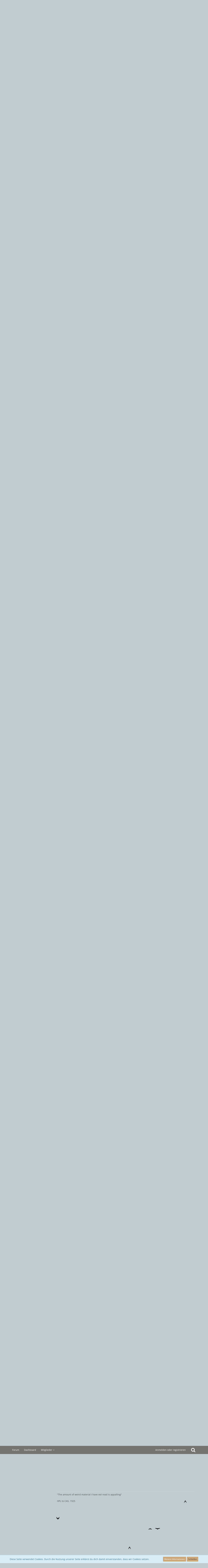

--- FILE ---
content_type: text/html; charset=UTF-8
request_url: https://phantastik-literatur.de/forum/index.php?thread/803-georges-rodenbach-das-tote-br%C3%BCgge/&postID=29199
body_size: 27182
content:







<!DOCTYPE html>
<html dir="ltr" lang="de">

<head>
	<meta charset="utf-8">
		
	<title>Georges Rodenbach - Das tote Brügge  - Kategorie 5 - Ein im Original weder deutsch- noch englischsprachiges Buch - Willkommen in der Phantastik-Kneipe!</title>
	
	<meta name="viewport" content="width=device-width, initial-scale=1">
<meta name="format-detection" content="telephone=no">
<meta name="description" content="Der Kurzroman von Rodenbach erschien 1892 unter dem französischen Titel &quot;Brugues la morte&quot;, ich las die Reclam Ausgabe in der neuen Übersetzung von 2003, die zuerst bei Manholt unter dem Titel &quot;Brügge tote Stadt&quot; erschien.
Es gibt auch eine Festa Ausgabe…">
<meta property="og:site_name" content="Willkommen in der Phantastik-Kneipe!">
<meta property="og:image" content="https://phantastik-literatur.de/logotrans_fav.png">
<meta property="og:title" content="Georges Rodenbach - Das tote Brügge - Willkommen in der Phantastik-Kneipe!">
<meta property="og:url" content="https://phantastik-literatur.de/forum/index.php?thread/803-georges-rodenbach-das-tote-br%C3%BCgge/">
<meta property="og:type" content="article">
<meta property="og:description" content="Der Kurzroman von Rodenbach erschien 1892 unter dem französischen Titel &quot;Brugues la morte&quot;, ich las die Reclam Ausgabe in der neuen Übersetzung von 2003, die zuerst bei Manholt unter dem Titel &quot;Brügge tote Stadt&quot; erschien.
Es gibt auch eine Festa Ausgabe…">

<!-- Stylesheets -->
<link rel="stylesheet" type="text/css" href="https://phantastik-literatur.de/style/style-16.css?m=1752476587"><link rel="preload" href="https://phantastik-literatur.de/font/families/Open%20Sans/OpenSans%5Bwdth%2Cwght%5D.woff2?v=1752476549" as="font" crossorigin><link rel="preload" href="https://phantastik-literatur.de/font/fontawesome-webfont.woff2?v=4.7.0" as="font" crossorigin type="font/woff2">


<script>
	var SID_ARG_2ND	= '';
	var WCF_PATH = 'https://phantastik-literatur.de/';
	var WSC_API_URL = 'https://phantastik-literatur.de/forum/';
	
	var LANGUAGE_ID = 1;
	var LANGUAGE_USE_INFORMAL_VARIANT = true;
	var TIME_NOW = 1769810551;
	var LAST_UPDATE_TIME = 1752476551;
	var URL_LEGACY_MODE = false;
	var ENABLE_DEBUG_MODE = false;
	var ENABLE_PRODUCTION_DEBUG_MODE = true;
	var ENABLE_DEVELOPER_TOOLS = false;
	var WSC_API_VERSION = 2019;
	var PAGE_TITLE = 'Willkommen in der Phantastik-Kneipe!';
	
	var REACTION_TYPES = {"1":{"title":"Gef\u00e4llt mir","renderedIcon":"<img\n\tsrc=\"https:\/\/phantastik-literatur.de\/images\/reaction\/like.svg\"\n\talt=\"Gef\u00e4llt mir\"\n\tclass=\"reactionType\"\n\tdata-reaction-type-id=\"1\"\n>","iconPath":"https:\/\/phantastik-literatur.de\/images\/reaction\/like.svg","showOrder":1,"reactionTypeID":1,"isAssignable":1},"2":{"title":"Danke","renderedIcon":"<img\n\tsrc=\"https:\/\/phantastik-literatur.de\/images\/reaction\/thanks.svg\"\n\talt=\"Danke\"\n\tclass=\"reactionType\"\n\tdata-reaction-type-id=\"2\"\n>","iconPath":"https:\/\/phantastik-literatur.de\/images\/reaction\/thanks.svg","showOrder":2,"reactionTypeID":2,"isAssignable":1},"3":{"title":"Haha","renderedIcon":"<img\n\tsrc=\"https:\/\/phantastik-literatur.de\/images\/reaction\/haha.svg\"\n\talt=\"Haha\"\n\tclass=\"reactionType\"\n\tdata-reaction-type-id=\"3\"\n>","iconPath":"https:\/\/phantastik-literatur.de\/images\/reaction\/haha.svg","showOrder":3,"reactionTypeID":3,"isAssignable":1},"4":{"title":"Verwirrend","renderedIcon":"<img\n\tsrc=\"https:\/\/phantastik-literatur.de\/images\/reaction\/confused.svg\"\n\talt=\"Verwirrend\"\n\tclass=\"reactionType\"\n\tdata-reaction-type-id=\"4\"\n>","iconPath":"https:\/\/phantastik-literatur.de\/images\/reaction\/confused.svg","showOrder":4,"reactionTypeID":4,"isAssignable":1},"5":{"title":"Traurig","renderedIcon":"<img\n\tsrc=\"https:\/\/phantastik-literatur.de\/images\/reaction\/sad.svg\"\n\talt=\"Traurig\"\n\tclass=\"reactionType\"\n\tdata-reaction-type-id=\"5\"\n>","iconPath":"https:\/\/phantastik-literatur.de\/images\/reaction\/sad.svg","showOrder":5,"reactionTypeID":5,"isAssignable":1}};
	
	</script>

<script src="https://phantastik-literatur.de/js/WoltLabSuite.Core.min.js?v=1752476551"></script>
<script>
requirejs.config({
	baseUrl: 'https://phantastik-literatur.de/js',
	urlArgs: 't=1752476551'
		, paths: {
		'Bastelstu.be/core': 'Bastelstu.be/core/library.min',
	}
	
});

window.addEventListener('pageshow', function(event) {
	if (event.persisted) {
		window.location.reload();
	}
});

</script>
<script src="https://phantastik-literatur.de/js/WoltLabSuite.Forum.min.js?v=1752476551"></script>
<noscript>
	<style>
		.jsOnly {
			display: none !important;
		}
		
		.noJsOnly {
			display: block !important;
		}
	</style>
</noscript>

<script type="application/ld+json">
{
"@context": "http://schema.org",
"@type": "WebSite",
"url": "https:\/\/phantastik-literatur.de\/forum\/",
"potentialAction": {
"@type": "SearchAction",
"target": "https:\/\/phantastik-literatur.de\/index.php?search\/&q={search_term_string}",
"query-input": "required name=search_term_string"
}
}
</script>

<script>;(function () {
	var noop = function () { return false }

	if (!window.be) window.be = { }
	if (!window.be.bastelstu) window.be.bastelstu = { }
	if (!window.be.bastelstu.wcf) window.be.bastelstu.wcf = { }
	if (!window.be.bastelstu.wcf.push) {
		var legacy = { init: noop
		             , onConnect: noop
		             , onDisconnect: noop
		             , onMessage: noop
		             }
		window.be.bastelstu.wcf.push = legacy
	}
})();</script>
<!-- Icons -->
<link rel="apple-touch-icon" sizes="180x180" href="https://phantastik-literatur.de/images/style-16/apple-touch-icon.png">
<link rel="manifest" href="https://phantastik-literatur.de/images/style-16/manifest.json">
<link rel="shortcut icon" href="https://phantastik-literatur.de/images/style-16/favicon.ico">
<meta name="msapplication-config" content="https://phantastik-literatur.de/images/style-16/browserconfig.xml">
<meta name="theme-color" content="rgba(205, 168, 123, 0)">

<link rel="canonical" href="https://phantastik-literatur.de/forum/index.php?thread/803-georges-rodenbach-das-tote-br%C3%BCgge/">
		
					
	
			<script type="application/ld+json">
			{
				"@context": "http://schema.org",
				"@type": "DiscussionForumPosting",
				"@id": "https:\/\/phantastik-literatur.de\/forum\/index.php?thread\/803-georges-rodenbach-das-tote-br%C3%BCgge\/",
				"mainEntityOfPage": "https:\/\/phantastik-literatur.de\/forum\/index.php?thread\/803-georges-rodenbach-das-tote-br%C3%BCgge\/",
				"headline": "Georges Rodenbach - Das tote Br\u00fcgge",
				"articleBody": "Der Kurzroman von Rodenbach erschien 1892 unter dem franz\u00f6sischen Titel \"Brugues la morte\", ich las die Reclam Ausgabe in der neuen \u00dcbersetzung von 2003, die zuerst bei Manholt unter dem Titel \"Br\u00fcgge tote Stadt\" erschien.\nEs gibt auch eine Festa Ausgabe mit der Erst\u00fcbersetzung aus dem Jahr 1903, welche noch weitere 19 Kurzgeschichten enth\u00e4lt (dazu finde ich im Netz leider keine Info, w\u00e4re aber daf\u00fcr dankbar  :)  ). Dort erschien das Buch im Rahmen der bizarren Bibliothek.\n\n\nDie neue \u00dcbersetzung liest sich gut und fl\u00fcssig, der Roman behandelt zwar das phantastische Motiv des Doppelg\u00e4ngers, jedoch ohne wirklich phantastische Elemente einzubringen. Die Charaktere sind sehr klar, haben wenig Pers\u00f6nlichkeit und wirken f\u00fcr heutige Verh\u00e4ltnisse sehr austauschbar, verf\u00fcgen jedoch \u00fcber einen wichtigen Symbolismus. Die Hauptrolle hat jedoch in meinen Augen Br\u00fcgge, selten habe ich eine so stimmungsvolle Beschreibung einer Stadt gelesen. Auch verf\u00fcgte Rodenbach \u00fcber eine Sprachgewalt, die durchaus zu gefallen wei\u00df. Relativ bekannt und beispielhaft ist wohl folgende Passage des Romas\n\n\n\u201eDas tote Br\u00fcgge selbst lag im Grab seiner steinernen Grachten, denn die Adern seiner Kan\u00e4le waren erstarrt, als der gro\u00dfe Puls des Meeres aufgeh\u00f6rt hatte, hier zu schlagen.\u201c\n\n\n\nF\u00fcr mich eine klare Leseempfehlung f\u00fcr Urlaubsreisen nach Belgien (momentan leider wohl eher nicht) oder einen Aufenthalt in der Badewanne, wenn es drau\u00dfen regnet (momentan leider wohl eher ja).",
				"articleSection": "Kategorie 5 - Ein im Original weder deutsch- noch englischsprachiges Buch",
				"datePublished": "2020-05-02T11:23:41+02:00",
				"dateModified": "2020-05-02T11:23:41+02:00",
				"author": {
					"@type": "Person",
					"name": "inferninho"				},
				"image": "https:\/\/phantastik-literatur.de\/images\/styleLogo-430fc6ef241597253e6641c779c3d8b6f056f443.png",
				"interactionStatistic": {
					"@type": "InteractionCounter",
					"interactionType": "https://schema.org/ReplyAction",
					"userInteractionCount": 14				},
				"publisher": {
					"@type": "Organization",
					"name": "Willkommen in der Phantastik-Kneipe!",
					"logo": {
						"@type": "ImageObject",
						"url": "https:\/\/phantastik-literatur.de\/images\/styleLogo-430fc6ef241597253e6641c779c3d8b6f056f443.png",
						"width": 455,
						"height": 152					}
				}
			}
		</script>
		</head>

<body id="tpl_wbb_thread"
	itemscope itemtype="http://schema.org/WebPage" itemid="https://phantastik-literatur.de/forum/index.php?thread/803-georges-rodenbach-das-tote-br%C3%BCgge/"	data-template="thread" data-application="wbb" data-page-id="49" data-page-identifier="com.woltlab.wbb.Thread"	data-board-id="63" data-thread-id="803"	class="">

<span id="top"></span>

<div id="pageContainer" class="pageContainer">
	
	
	<div id="pageHeaderContainer" class="pageHeaderContainer">
	<header id="pageHeader" class="pageHeader">
		<div id="pageHeaderPanel" class="pageHeaderPanel">
			<div class="layoutBoundary">
				<div class="box mainMenu" data-box-identifier="com.woltlab.wcf.MainMenu">
			
		
	<div class="boxContent">
		<nav aria-label="Hauptmenü">
	<ol class="boxMenu">
		
		
					<li class="active" data-identifier="com.woltlab.wbb.BoardList">
				<a href="https://phantastik-literatur.de/forum/" class="boxMenuLink" aria-current="page">
					<span class="boxMenuLinkTitle">Forum</span>
									</a>
				
				</li>				
									<li class="" data-identifier="com.woltlab.wcf.Dashboard">
				<a href="https://phantastik-literatur.de/index.php?dashboard/" class="boxMenuLink">
					<span class="boxMenuLinkTitle">Dashboard</span>
									</a>
				
				</li>				
									<li class=" boxMenuHasChildren" data-identifier="com.woltlab.wcf.MembersList">
				<a href="https://phantastik-literatur.de/index.php?members-list/" class="boxMenuLink">
					<span class="boxMenuLinkTitle">Mitglieder</span>
									</a>
				
				<ol class="boxMenuDepth1">				
									<li class="" data-identifier="com.woltlab.wcf.RecentActivityList">
				<a href="https://phantastik-literatur.de/index.php?recent-activity-list/" class="boxMenuLink">
					<span class="boxMenuLinkTitle">Letzte Aktivitäten</span>
									</a>
				
				</li>				
									<li class="" data-identifier="com.woltlab.wcf.UsersOnlineList">
				<a href="https://phantastik-literatur.de/index.php?users-online-list/" class="boxMenuLink">
					<span class="boxMenuLinkTitle">Benutzer online</span>
									</a>
				
				</li>				
									<li class="" data-identifier="com.woltlab.wcf.Team">
				<a href="https://phantastik-literatur.de/index.php?team/" class="boxMenuLink">
					<span class="boxMenuLinkTitle">Team</span>
									</a>
				
				</li>				
									<li class="" data-identifier="com.woltlab.wcf.UserSearch">
				<a href="https://phantastik-literatur.de/index.php?user-search/" class="boxMenuLink">
					<span class="boxMenuLinkTitle">Mitgliedersuche</span>
									</a>
				
				</li>				
									</ol></li>								
		
	</ol>
</nav>	</div>
</div>				
				<nav id="topMenu" class="userPanel">
			<a
			href="https://phantastik-literatur.de/index.php?login/&amp;url=https%3A%2F%2Fphantastik-literatur.de%2Fforum%2Findex.php%3Fthread%2F803-georges-rodenbach-das-tote-br%25C3%25BCgge%2F%26postID%3D29199"
			class="userPanelLoginLink jsTooltip"
			title="Anmelden oder registrieren"
			rel="nofollow"
		>
			<span class="icon icon32 fa-sign-in" aria-hidden="true"></span>
		</a>
		
	<ul class="userPanelItems">
								<li id="userLogin">
				<a
					class="loginLink"
					href="https://phantastik-literatur.de/index.php?login/&amp;url=https%3A%2F%2Fphantastik-literatur.de%2Fforum%2Findex.php%3Fthread%2F803-georges-rodenbach-das-tote-br%25C3%25BCgge%2F%26postID%3D29199"
					rel="nofollow"
				>Anmelden oder registrieren</a>
			</li>
				
								
							
		<!-- page search -->
		<li>
			<a href="https://phantastik-literatur.de/index.php?search/" id="userPanelSearchButton" class="jsTooltip" title="Suche"><span class="icon icon32 fa-search"></span> <span>Suche</span></a>
		</li>
	</ul>
</nav>
			</div>
		</div>
		
		<div id="pageHeaderFacade" class="pageHeaderFacade">
			<div class="layoutBoundary">
				<div id="pageHeaderLogo" class="pageHeaderLogo">
		
	<a href="https://phantastik-literatur.de/forum/" aria-label="Willkommen in der Phantastik-Kneipe!">
		<img src="https://phantastik-literatur.de/images/styleLogo-430fc6ef241597253e6641c779c3d8b6f056f443.png" alt="" class="pageHeaderLogoLarge" height="152" width="455" loading="eager">
		<img src="https://phantastik-literatur.de/images/styleLogo-mobile-12052577842fa4720f96cce72dcfd4e82e14efc3.png" alt="" class="pageHeaderLogoSmall" loading="eager">
		
		
	</a>
</div>
				
					

					
		
			
	
<a href="#" id="pageHeaderSearchMobile" class="pageHeaderSearchMobile" role="button" tabindex="0" aria-expanded="false" aria-label="Suche">
	<span class="icon icon32 fa-search" aria-hidden="true"></span>
</a>

<div id="pageHeaderSearch" class="pageHeaderSearch">
	<form method="post" action="https://phantastik-literatur.de/index.php?search/">
		<div id="pageHeaderSearchInputContainer" class="pageHeaderSearchInputContainer">
			<div class="pageHeaderSearchType dropdown">
				<a href="#" class="button dropdownToggle" id="pageHeaderSearchTypeSelect"><span class="pageHeaderSearchTypeLabel">Dieses Thema</span></a>
				<ul class="dropdownMenu">
					<li><a href="#" data-extended-link="https://phantastik-literatur.de/index.php?search/&amp;extended=1" data-object-type="everywhere">Alles</a></li>
					<li class="dropdownDivider"></li>
					
											<li><a href="#" data-extended-link="https://phantastik-literatur.de/index.php?search/&amp;extended=1&amp;type=com.woltlab.wbb.post" data-object-type="com.woltlab.wbb.post" data-parameters='{ "threadID": 803 }'>Dieses Thema</a></li>		<li><a href="#" data-extended-link="https://phantastik-literatur.de/index.php?search/&amp;extended=1&amp;type=com.woltlab.wbb.post" data-object-type="com.woltlab.wbb.post" data-parameters='{ "boardID": 63 }'>Dieses Forum</a></li>
						
						<li class="dropdownDivider"></li>
					
					
																													<li><a href="#" data-extended-link="https://phantastik-literatur.de/index.php?search/&amp;type=com.woltlab.wcf.page&amp;extended=1" data-object-type="com.woltlab.wcf.page">Seiten</a></li>
																																			<li><a href="#" data-extended-link="https://phantastik-literatur.de/index.php?search/&amp;type=com.woltlab.wbb.post&amp;extended=1" data-object-type="com.woltlab.wbb.post">Forum</a></li>
																
					<li class="dropdownDivider"></li>
					<li><a class="pageHeaderSearchExtendedLink" href="https://phantastik-literatur.de/index.php?search/&amp;extended=1">Erweiterte Suche</a></li>
				</ul>
			</div>
			
			<input type="search" name="q" id="pageHeaderSearchInput" class="pageHeaderSearchInput" placeholder="Suchbegriff eingeben" autocomplete="off" value="">
			
			<button class="pageHeaderSearchInputButton button" type="submit">
				<span class="icon icon16 fa-search pointer" title="Suche"></span>
			</button>
			
			<div id="pageHeaderSearchParameters"></div>
			
					</div>
	</form>
</div>

	</div>
		</div>
	</header>
	
	
</div>
	
		<div class="pageNavigation powerSettings">
		<div class="layoutBoundary">
				<nav class="breadcrumbs" aria-label="Verlaufsnavigation">
		<ol itemprop="breadcrumb" itemscope itemtype="http://schema.org/BreadcrumbList">
			<li title="Willkommen in der Phantastik-Kneipe!" itemprop="itemListElement" itemscope itemtype="http://schema.org/ListItem">
							<a href="https://phantastik-literatur.de/forum/" itemprop="item"><span itemprop="name">Willkommen in der Phantastik-Kneipe!</span></a>
															<meta itemprop="position" content="1">
																					</li>
														
											<li title="Stammtisch" itemprop="itemListElement" itemscope itemtype="http://schema.org/ListItem">
							<a href="https://phantastik-literatur.de/forum/index.php?board/6-stammtisch/" itemprop="item"><span itemprop="name">Stammtisch</span></a>
															<meta itemprop="position" content="2">
																					</li>
														
											<li title="Lesechallenge 2020" itemprop="itemListElement" itemscope itemtype="http://schema.org/ListItem">
							<a href="https://phantastik-literatur.de/forum/index.php?board/57-lesechallenge-2020/" itemprop="item"><span itemprop="name">Lesechallenge 2020</span></a>
															<meta itemprop="position" content="3">
																					</li>
														
											<li title="Kategorie 5 - Ein im Original weder deutsch- noch englischsprachiges Buch" itemprop="itemListElement" itemscope itemtype="http://schema.org/ListItem">
							<a href="https://phantastik-literatur.de/forum/index.php?board/63-kategorie-5-ein-im-original-weder-deutsch-noch-englischsprachiges-buch/" itemprop="item"><span itemprop="name">Kategorie 5 - Ein im Original weder deutsch- noch englischsprachiges Buch</span></a>
															<meta itemprop="position" content="4">
																					</li>
		</ol>
	</nav>
		</div>
	</div>
	
	
	
	<div class="pageNavigation">
	<div class="layoutBoundary">
			<nav class="breadcrumbs" aria-label="Verlaufsnavigation">
		<ol itemprop="breadcrumb" itemscope itemtype="http://schema.org/BreadcrumbList">
			<li title="Willkommen in der Phantastik-Kneipe!" itemprop="itemListElement" itemscope itemtype="http://schema.org/ListItem">
							<a href="https://phantastik-literatur.de/forum/" itemprop="item"><span itemprop="name">Willkommen in der Phantastik-Kneipe!</span></a>
															<meta itemprop="position" content="1">
																					</li>
														
											<li title="Stammtisch" itemprop="itemListElement" itemscope itemtype="http://schema.org/ListItem">
							<a href="https://phantastik-literatur.de/forum/index.php?board/6-stammtisch/" itemprop="item"><span itemprop="name">Stammtisch</span></a>
															<meta itemprop="position" content="2">
																					</li>
														
											<li title="Lesechallenge 2020" itemprop="itemListElement" itemscope itemtype="http://schema.org/ListItem">
							<a href="https://phantastik-literatur.de/forum/index.php?board/57-lesechallenge-2020/" itemprop="item"><span itemprop="name">Lesechallenge 2020</span></a>
															<meta itemprop="position" content="3">
																					</li>
														
											<li title="Kategorie 5 - Ein im Original weder deutsch- noch englischsprachiges Buch" itemprop="itemListElement" itemscope itemtype="http://schema.org/ListItem">
							<a href="https://phantastik-literatur.de/forum/index.php?board/63-kategorie-5-ein-im-original-weder-deutsch-noch-englischsprachiges-buch/" itemprop="item"><span itemprop="name">Kategorie 5 - Ein im Original weder deutsch- noch englischsprachiges Buch</span></a>
															<meta itemprop="position" content="4">
																					</li>
		</ol>
	</nav>
		
		
	</div>
</div>
	
	
	
	<section id="main" class="main" role="main">
		<div class="layoutBoundary">
			
			
			<div id="content" class="content">
								
																<header class="contentHeader messageGroupContentHeader wbbThread" data-thread-id="803" data-is-closed="0" data-is-deleted="0" data-is-disabled="0" data-is-sticky="0" data-is-announcement="0" data-is-link="0">
		<div class="contentHeaderIcon">
			<img src="https://phantastik-literatur.de/images/avatars/96/98-96e20d4c43b0c426068f81bd43d2499c700aaf8e.webp" width="64" height="64" alt="" class="userAvatarImage" loading="lazy">
									
		</div>

		<div class="contentHeaderTitle">
			<h1 class="contentTitle">Georges Rodenbach - Das tote Brügge</h1>
			<ul class="inlineList contentHeaderMetaData">
				

				

				<li>
					<span class="icon icon16 fa-user"></span>
					<a href="https://phantastik-literatur.de/index.php?user/91-inferninho/" data-object-id="91" class="userLink">inferninho</a>				</li>

				<li>
					<span class="icon icon16 fa-clock-o"></span>
					<a href="https://phantastik-literatur.de/forum/index.php?thread/803-georges-rodenbach-das-tote-br%C3%BCgge/"><time datetime="2020-05-02T11:23:41+02:00" class="datetime" data-timestamp="1588411421" data-date="2. Mai 2020" data-time="11:23" data-offset="7200">2. Mai 2020</time></a>
				</li>

				
				
				
			</ul>
		</div>

		
	</header>
													
				
				
				
				
				<div class="contentInteraction">
        
                    <div class="contentInteractionButtonContainer">
                                    <div class="contentInteractionButtons">
                        <a href="https://phantastik-literatur.de/forum/index.php?thread/803-georges-rodenbach-das-tote-br%C3%BCgge/&amp;postID=9145#post9145" class="contentInteractionButton button small"><span class="icon icon16 fa-arrow-right"></span> <span>1. offizieller Beitrag</span></a>                    </div>
                
                                    <div class="contentInteractionDropdown dropdown jsOnly">
                        <a href="#" class="button small dropdownToggle" aria-label="Mehr"><span class="icon icon16 fa-ellipsis-v"></span></a>

                        <ul class="contentInteractionDropdownItems dropdownMenu">
                            <li class="jsOnly">
		<a href="#" class="jsSidebarCollapseButton jsTooltip">
							Seitenleiste schließen
					</a>
	</li>
	
	</ul>
                    </div>
                            </div>
            </div>


	<div class="section">
		<ul
			class="wbbThreadPostList messageList jsClipboardContainer"
			data-is-last-page="true"
			data-last-post-time="1677504807"
			data-page-no="1"
			data-sort-order="ASC"
			data-type="com.woltlab.wbb.post"
		>
													



			
		
		
		
	
	
			<li
			id="post9140"
			class="
				anchorFixedHeader
				messageGroupStarter											"
		>
			<article class="wbbPost message messageSidebarOrientationLeft jsClipboardObject jsMessage userOnlineGroupMarking3"
				data-post-id="9140" data-can-edit="0" data-can-edit-inline="0"
				data-is-closed="0" data-is-deleted="0" data-is-disabled="0"
								data-object-id="9140" data-object-type="com.woltlab.wbb.likeablePost" data-user-id="91"								itemid="https://phantastik-literatur.de/forum/index.php?thread/803-georges-rodenbach-das-tote-br%C3%BCgge/&amp;postID=9140#post9140"
			>
				
					 
		
<aside role="presentation" class="messageSidebar member">
	<div class="messageAuthor">
		
		
								
							<div class="userAvatar">
					<a href="https://phantastik-literatur.de/index.php?user/91-inferninho/" aria-hidden="true" tabindex="-1"><img src="https://phantastik-literatur.de/images/avatars/96/98-96e20d4c43b0c426068f81bd43d2499c700aaf8e.webp" width="128" height="128" alt="" class="userAvatarImage" loading="lazy"></a>					
									</div>
						
			<div class="messageAuthorContainer">
				<a href="https://phantastik-literatur.de/index.php?user/91-inferninho/" class="username userLink" data-object-id="91">
					<span>inferninho</span>
				</a>
														
					
							</div>
			
												<div class="userTitle">
						<span class="badge userTitleBadge blue">putzt hier nur</span>
					</div>
				
				
							
						</div>
	
			
		
									<div class="userCredits">
					<dl class="plain dataList">
						<dt><a href="https://phantastik-literatur.de/forum/index.php?user-post-list/91-inferninho/" title="Beiträge von inferninho" class="jsTooltip">Beiträge</a></dt>
	<dd>592</dd>
					</dl>
				</div>
			
				
		
	</aside>
				
				<div class="messageContent">
					<header class="messageHeader">
						<div class="messageHeaderBox">
							<ul class="messageHeaderMetaData">
								<li><a href="https://phantastik-literatur.de/forum/index.php?thread/803-georges-rodenbach-das-tote-br%C3%BCgge/&amp;postID=9140#post9140" class="permalink messagePublicationTime"><time datetime="2020-05-02T11:23:41+02:00" class="datetime" data-timestamp="1588411421" data-date="2. Mai 2020" data-time="11:23" data-offset="7200">2. Mai 2020</time></a></li>
								
								
							</ul>
							
							<ul class="messageStatus">
																																																
								
							</ul>
						</div>
						
						<ul class="messageQuickOptions">
															
														
															<li>
									<a href="https://phantastik-literatur.de/forum/index.php?thread/803-georges-rodenbach-das-tote-br%C3%BCgge/&amp;postID=9140#post9140" class="jsTooltip wsShareButton" title="Teilen" data-link-title="Georges Rodenbach - Das tote Brügge">#1</a>
								</li>
														
														
							
						</ul>
						
						
					</header>
					
					<div class="messageBody">
												
												
						
						
						<div class="messageText">
														
							<p><span style="font-size: 12pt;"><span style="font-family:Helvetica, sans-serif;">Der Kurzroman von Rodenbach erschien 1892 unter dem französischen Titel "Brugues la morte", ich las die Reclam Ausgabe in der neuen Übersetzung von 2003, die zuerst bei Manholt unter dem Titel "Brügge tote Stadt" erschien.</span></span></p><p><span style="font-size: 12pt;"><span style="font-family:Helvetica, sans-serif;">Es gibt auch eine Festa Ausgabe mit der Erstübersetzung aus dem Jahr 1903, welche noch weitere 19 Kurzgeschichten enthält (dazu finde ich im Netz leider keine Info, wäre aber dafür dankbar <img src="https://phantastik-literatur.de/images/smilies/smiley1.gif" alt=":)" title="smile" class="smiley" height="24" width="19" loading="eager"> ). Dort erschien das Buch im Rahmen der bizarren Bibliothek.</span></span></p><p><span style="font-size: 12pt;"><span style="font-family:Helvetica, sans-serif;"><br></span></span></p><p><span style="font-size: 12pt;"><span style="font-family:Helvetica, sans-serif;">Die neue Übersetzung liest sich gut und flüssig, der Roman behandelt zwar das phantastische Motiv des Doppelgängers, jedoch ohne wirklich phantastische Elemente einzubringen. Die Charaktere sind sehr klar, haben wenig Persönlichkeit und wirken für heutige Verhältnisse sehr austauschbar, verfügen jedoch über einen wichtigen Symbolismus. Die Hauptrolle hat jedoch in meinen Augen Brügge, selten habe ich eine so stimmungsvolle Beschreibung einer Stadt gelesen. Auch verfügte Rodenbach über eine Sprachgewalt, die durchaus zu gefallen weiß. Relativ bekannt und beispielhaft ist wohl folgende Passage des Romas</span></span></p><p><span style="font-size: 12pt;"><span style="font-family:Helvetica, sans-serif;"><br></span></span></p><p><span style="font-size: 12pt;"><span style="font-family:Helvetica, sans-serif;"><span style="color:rgb(33,37,41);">„Das tote Brügge selbst lag im Grab seiner steinernen Grachten, denn die Adern seiner Kanäle waren erstarrt, als der große Puls des Meeres aufgehört hatte, hier zu schlagen.“</span><br></span></span></p><p><span style="font-size: 12pt;"><span style="font-family:Helvetica, sans-serif;"><br></span></span></p><p><span style="font-size: 12pt;"><span style="font-family:Helvetica, sans-serif;">Für mich eine klare Leseempfehlung für Urlaubsreisen nach Belgien (momentan leider wohl eher nicht) oder einen Aufenthalt in der Badewanne, wenn es draußen regnet (momentan leider wohl eher ja). </span></span><span style="font-family:Arial, Helvetica, sans-serif;"><span style="font-size: 12pt;"></span></span></p>						</div>
						
						
					</div>
					
					<footer class="messageFooter">
												
													<div class="messageSignature">
								<div><p>Et in Carcosa ego</p></div>
							</div>
												
						
						
						<div class="messageFooterNotes">
														
														
														
														
							
						</div>
						
						<div class="messageFooterGroup">
							
																					
							<ul class="messageFooterButtonsExtra buttonList smallButtons jsMobileNavigationExtra">
																																								
							</ul>
							
							<ul class="messageFooterButtons buttonList smallButtons jsMobileNavigation">
																<li class="jsQuoteMessage" data-object-id="9140" data-is-quoted="0"><a href="#" title="Zitieren" class="button jsTooltip"><span class="icon icon16 fa-quote-left"></span> <span class="invisible">Zitieren</span></a></li>																															</ul>
						</div>

						
					</footer>
				</div>
			</article>
		</li>
		
	
	
		
					
				
		
		
		
	
	
			<li
			id="post9144"
			class="
				anchorFixedHeader
															"
		>
			<article class="wbbPost message messageSidebarOrientationLeft jsClipboardObject jsMessage userOnlineGroupMarking3"
				data-post-id="9144" data-can-edit="0" data-can-edit-inline="0"
				data-is-closed="0" data-is-deleted="0" data-is-disabled="0"
								data-object-id="9144" data-object-type="com.woltlab.wbb.likeablePost" data-user-id="55"								itemid="https://phantastik-literatur.de/forum/index.php?thread/803-georges-rodenbach-das-tote-br%C3%BCgge/&amp;postID=9144#post9144"
			>
				
				
<aside role="presentation" class="messageSidebar member">
	<div class="messageAuthor">
		
		
								
							<div class="userAvatar">
					<a href="https://phantastik-literatur.de/index.php?user/55-jana-oltersdorff/" aria-hidden="true" tabindex="-1"><img src="https://phantastik-literatur.de/images/avatars/0c/59-0c9324be75330d15fa19527b7b8ebfe99d57c565.webp" width="128" height="128" alt="" class="userAvatarImage" loading="lazy"></a>					
									</div>
						
			<div class="messageAuthorContainer">
				<a href="https://phantastik-literatur.de/index.php?user/55-jana-oltersdorff/" class="username userLink" data-object-id="55">
					<span>Jana Oltersdorff</span>
				</a>
														
					
							</div>
			
												<div class="userTitle">
						<span class="badge userTitleBadge orange">Stammkraft</span>
					</div>
				
				
							
						</div>
	
			
		
									<div class="userCredits">
					<dl class="plain dataList">
						<dt><a href="https://phantastik-literatur.de/forum/index.php?user-post-list/55-jana-oltersdorff/" title="Beiträge von Jana Oltersdorff" class="jsTooltip">Beiträge</a></dt>
	<dd>341</dd>
					</dl>
				</div>
			
				
		
	</aside>
				
				<div class="messageContent">
					<header class="messageHeader">
						<div class="messageHeaderBox">
							<ul class="messageHeaderMetaData">
								<li><a href="https://phantastik-literatur.de/forum/index.php?thread/803-georges-rodenbach-das-tote-br%C3%BCgge/&amp;postID=9144#post9144" class="permalink messagePublicationTime"><time datetime="2020-05-02T12:14:47+02:00" class="datetime" data-timestamp="1588414487" data-date="2. Mai 2020" data-time="12:14" data-offset="7200">2. Mai 2020</time></a></li>
								
								
							</ul>
							
							<ul class="messageStatus">
																																																
								
							</ul>
						</div>
						
						<ul class="messageQuickOptions">
															
														
															<li>
									<a href="https://phantastik-literatur.de/forum/index.php?thread/803-georges-rodenbach-das-tote-br%C3%BCgge/&amp;postID=9144#post9144" class="jsTooltip wsShareButton" title="Teilen" data-link-title="Georges Rodenbach - Das tote Brügge">#2</a>
								</li>
														
														
							
						</ul>
						
						
					</header>
					
					<div class="messageBody">
												
												
						
						
						<div class="messageText">
														
							<p>Das Buch kenne ich nicht, aber die Stadt habe ich letztes Jahr im Sommerurlaub besucht. Wir waren begeistert! Ich kann mir außerdem Brügge als Schauplatz unheimlicher Geschichten wirklich gut vorstellen.</p>						</div>
						
						
					</div>
					
					<footer class="messageFooter">
												
													<div class="messageSignature">
								<div><p><a href="https://laetitia-koenkamp.blogspot.com/" class="externalURL" target="_blank" rel="nofollow noopener noreferrer ugc">Hier blogge ich: Janas dunkle Geschichten</a></p></div>
							</div>
												
						
						
						<div class="messageFooterNotes">
														
														
														
														
							
						</div>
						
						<div class="messageFooterGroup">
							
																					
							<ul class="messageFooterButtonsExtra buttonList smallButtons jsMobileNavigationExtra">
																																								
							</ul>
							
							<ul class="messageFooterButtons buttonList smallButtons jsMobileNavigation">
																<li class="jsQuoteMessage" data-object-id="9144" data-is-quoted="0"><a href="#" title="Zitieren" class="button jsTooltip"><span class="icon icon16 fa-quote-left"></span> <span class="invisible">Zitieren</span></a></li>																															</ul>
						</div>

						
					</footer>
				</div>
			</article>
		</li>
		
	
	
		
					
				
		
		
		
	
	
			<li
			id="post9145"
			class="
				anchorFixedHeader
												wbbPostOfficial			"
		>
			<article class="wbbPost message messageSidebarOrientationLeft jsClipboardObject jsMessage userOnlineGroupMarking4"
				data-post-id="9145" data-can-edit="0" data-can-edit-inline="0"
				data-is-closed="0" data-is-deleted="0" data-is-disabled="0"
								data-object-id="9145" data-object-type="com.woltlab.wbb.likeablePost" data-user-id="5"								itemid="https://phantastik-literatur.de/forum/index.php?thread/803-georges-rodenbach-das-tote-br%C3%BCgge/&amp;postID=9145#post9145"
			>
				
				
<aside role="presentation" class="messageSidebar member">
	<div class="messageAuthor">
		
		
								
							<div class="userAvatar">
					<a href="https://phantastik-literatur.de/index.php?user/5-sar-sargoth/" aria-hidden="true" tabindex="-1"><img src="https://phantastik-literatur.de/images/avatars/c8/3-c883fdce0838b10a0917f3a81e3cd00202d2f83e.webp" width="128" height="128" alt="" class="userAvatarImage" loading="lazy"></a>					
									</div>
						
			<div class="messageAuthorContainer">
				<a href="https://phantastik-literatur.de/index.php?user/5-sar-sargoth/" class="username userLink" data-object-id="5">
					<span>Sar-Sargoth</span>
				</a>
														
					
							</div>
			
												<div class="userTitle">
						<span class="badge userTitleBadge black">Kindergarten-Betreuer</span>
					</div>
				
				
							
						</div>
	
			
		
									<div class="userCredits">
					<dl class="plain dataList">
						<dt><a href="https://phantastik-literatur.de/forum/index.php?user-post-list/5-sar-sargoth/" title="Beiträge von Sar-Sargoth" class="jsTooltip">Beiträge</a></dt>
	<dd>719</dd>
					</dl>
				</div>
			
				
		
	</aside>
				
				<div class="messageContent">
					<header class="messageHeader">
						<div class="messageHeaderBox">
							<ul class="messageHeaderMetaData">
								<li><a href="https://phantastik-literatur.de/forum/index.php?thread/803-georges-rodenbach-das-tote-br%C3%BCgge/&amp;postID=9145#post9145" class="permalink messagePublicationTime"><time datetime="2020-05-02T12:49:34+02:00" class="datetime" data-timestamp="1588416574" data-date="2. Mai 2020" data-time="12:49" data-offset="7200">2. Mai 2020</time></a></li>
								
								
							</ul>
							
							<ul class="messageStatus">
																																								<li><span class="badge label blue jsIconOfficial">Offizieller Beitrag</span></li>								
								
							</ul>
						</div>
						
						<ul class="messageQuickOptions">
															
														
															<li>
									<a href="https://phantastik-literatur.de/forum/index.php?thread/803-georges-rodenbach-das-tote-br%C3%BCgge/&amp;postID=9145#post9145" class="jsTooltip wsShareButton" title="Teilen" data-link-title="Georges Rodenbach - Das tote Brügge">#3</a>
								</li>
														
														
							
						</ul>
						
						
					</header>
					
					<div class="messageBody">
												
												
						
						
						<div class="messageText">
														
							<p>Ich habe mal in meine Festa-Ausgabe geschaut. Die weiteren Kurzgeschichten sind:</p><p><br></p><p>In der Kirche</p><p>Im Zwielicht</p><p>Der Umzug</p><p>Der Spiegelfreund</p><p>Am Abend</p><p>Die Stadt</p><p>Das Opfer</p><p>Es war keiner</p><p>Die letzte Rose</p><p>Hoffart</p><p>Ein Erfinder</p><p>Die Erfüllung</p><p>Die Unbekannte</p><p>Geweihter Buchs</p><p>In der Schule</p><p>Die Chorherren</p><p>Die Gunst des Augenblicks</p><p>Die geliebten Augen</p><p>Das Ideal</p><p>Der Leichenkutscher</p><p><br></p><p>Insgesamt zähle ich somit sogar 20 zusätzliche Geschichten zur Hauptgeschichte "Das tote Brügge". Arüber hinaus gibt es noch ein Vorwort von Friedrich von Oppeln-Bronikowski  und ein Nachwort von Jakob Elias Pritzky.</p>						</div>
						
						
					</div>
					
					<footer class="messageFooter">
												
													<div class="messageSignature">
								<div><p>...and the book club consists mainly of people who club me with books.</p></div>
							</div>
												
						
						
						<div class="messageFooterNotes">
														
														
														
														
							
						</div>
						
						<div class="messageFooterGroup">
							
																					
							<ul class="messageFooterButtonsExtra buttonList smallButtons jsMobileNavigationExtra">
																																																												<li><a href="https://phantastik-literatur.de/forum/index.php?thread/803-georges-rodenbach-das-tote-br%C3%BCgge/&amp;postID=28763#post28763" title="Nächster offizieller Beitrag" class="button jsTooltip"><span class="icon icon16 fa-arrow-right"></span> <span class="invisible">Nächster offizieller Beitrag</span></a></li>
																									
							</ul>
							
							<ul class="messageFooterButtons buttonList smallButtons jsMobileNavigation">
																<li class="jsQuoteMessage" data-object-id="9145" data-is-quoted="0"><a href="#" title="Zitieren" class="button jsTooltip"><span class="icon icon16 fa-quote-left"></span> <span class="invisible">Zitieren</span></a></li>																															</ul>
						</div>

						
					</footer>
				</div>
			</article>
		</li>
		
	
	
		
					
				
		
		
		
	
	
			<li
			id="post9149"
			class="
				anchorFixedHeader
				messageGroupStarter											"
		>
			<article class="wbbPost message messageSidebarOrientationLeft jsClipboardObject jsMessage userOnlineGroupMarking3"
				data-post-id="9149" data-can-edit="0" data-can-edit-inline="0"
				data-is-closed="0" data-is-deleted="0" data-is-disabled="0"
								data-object-id="9149" data-object-type="com.woltlab.wbb.likeablePost" data-user-id="91"								itemid="https://phantastik-literatur.de/forum/index.php?thread/803-georges-rodenbach-das-tote-br%C3%BCgge/&amp;postID=9149#post9149"
			>
				
				
<aside role="presentation" class="messageSidebar member">
	<div class="messageAuthor">
		
		
								
							<div class="userAvatar">
					<a href="https://phantastik-literatur.de/index.php?user/91-inferninho/" aria-hidden="true" tabindex="-1"><img src="https://phantastik-literatur.de/images/avatars/96/98-96e20d4c43b0c426068f81bd43d2499c700aaf8e.webp" width="128" height="128" alt="" class="userAvatarImage" loading="lazy"></a>					
									</div>
						
			<div class="messageAuthorContainer">
				<a href="https://phantastik-literatur.de/index.php?user/91-inferninho/" class="username userLink" data-object-id="91">
					<span>inferninho</span>
				</a>
														
					
							</div>
			
												<div class="userTitle">
						<span class="badge userTitleBadge blue">putzt hier nur</span>
					</div>
				
				
							
						</div>
	
			
		
									<div class="userCredits">
					<dl class="plain dataList">
						<dt><a href="https://phantastik-literatur.de/forum/index.php?user-post-list/91-inferninho/" title="Beiträge von inferninho" class="jsTooltip">Beiträge</a></dt>
	<dd>592</dd>
					</dl>
				</div>
			
				
		
	</aside>
				
				<div class="messageContent">
					<header class="messageHeader">
						<div class="messageHeaderBox">
							<ul class="messageHeaderMetaData">
								<li><a href="https://phantastik-literatur.de/forum/index.php?thread/803-georges-rodenbach-das-tote-br%C3%BCgge/&amp;postID=9149#post9149" class="permalink messagePublicationTime"><time datetime="2020-05-02T14:48:45+02:00" class="datetime" data-timestamp="1588423725" data-date="2. Mai 2020" data-time="14:48" data-offset="7200">2. Mai 2020</time></a></li>
								
								
							</ul>
							
							<ul class="messageStatus">
																																																
								
							</ul>
						</div>
						
						<ul class="messageQuickOptions">
															
														
															<li>
									<a href="https://phantastik-literatur.de/forum/index.php?thread/803-georges-rodenbach-das-tote-br%C3%BCgge/&amp;postID=9149#post9149" class="jsTooltip wsShareButton" title="Teilen" data-link-title="Georges Rodenbach - Das tote Brügge">#4</a>
								</li>
														
														
							
						</ul>
						
						
					</header>
					
					<div class="messageBody">
												
												
						
						
						<div class="messageText">
														
							<p>	<a href="https://phantastik-literatur.de/index.php?user/5-sar-sargoth/" class="userMention userLink" data-object-id="5">Sar-Sargoth</a></p><p>Danke.</p><p>Das ist offenbar die komplette Kurzgeschichtensammlung "Im Zwielicht", die da mitveröffentlicht wurde.</p>						</div>
						
						
					</div>
					
					<footer class="messageFooter">
												
													<div class="messageSignature">
								<div><p>Et in Carcosa ego</p></div>
							</div>
												
						
						
						<div class="messageFooterNotes">
														
														
														
														
							
						</div>
						
						<div class="messageFooterGroup">
							
																					
							<ul class="messageFooterButtonsExtra buttonList smallButtons jsMobileNavigationExtra">
																																								
							</ul>
							
							<ul class="messageFooterButtons buttonList smallButtons jsMobileNavigation">
																<li class="jsQuoteMessage" data-object-id="9149" data-is-quoted="0"><a href="#" title="Zitieren" class="button jsTooltip"><span class="icon icon16 fa-quote-left"></span> <span class="invisible">Zitieren</span></a></li>																															</ul>
						</div>

						
					</footer>
				</div>
			</article>
		</li>
		
	
	
		
					
				
		
		
		
	
	
			<li
			id="post9152"
			class="
				anchorFixedHeader
															"
		>
			<article class="wbbPost message messageSidebarOrientationLeft jsClipboardObject jsMessage userOnlineGroupMarking3"
				data-post-id="9152" data-can-edit="0" data-can-edit-inline="0"
				data-is-closed="0" data-is-deleted="0" data-is-disabled="0"
								data-object-id="9152" data-object-type="com.woltlab.wbb.likeablePost" data-user-id="60"								itemid="https://phantastik-literatur.de/forum/index.php?thread/803-georges-rodenbach-das-tote-br%C3%BCgge/&amp;postID=9152#post9152"
			>
				
				
<aside role="presentation" class="messageSidebar member">
	<div class="messageAuthor">
		
		
								
							<div class="userAvatar">
					<a href="https://phantastik-literatur.de/index.php?user/60-felix/" aria-hidden="true" tabindex="-1"><img src="https://phantastik-literatur.de/images/avatars/df/387-df492ecc165df7562b08bb2de614bbbd1cc9d642.webp" width="128" height="128" alt="" class="userAvatarImage" loading="lazy"></a>					
									</div>
						
			<div class="messageAuthorContainer">
				<a href="https://phantastik-literatur.de/index.php?user/60-felix/" class="username userLink" data-object-id="60">
					<span>Felix</span>
				</a>
														
					
							</div>
			
												<div class="userTitle">
						<span class="badge userTitleBadge blue">Forenmaskottchen</span>
					</div>
				
				
							
						</div>
	
			
		
									<div class="userCredits">
					<dl class="plain dataList">
						<dt><a href="https://phantastik-literatur.de/forum/index.php?user-post-list/60-felix/" title="Beiträge von Felix" class="jsTooltip">Beiträge</a></dt>
	<dd>1.126</dd>
					</dl>
				</div>
			
				
		
	</aside>
				
				<div class="messageContent">
					<header class="messageHeader">
						<div class="messageHeaderBox">
							<ul class="messageHeaderMetaData">
								<li><a href="https://phantastik-literatur.de/forum/index.php?thread/803-georges-rodenbach-das-tote-br%C3%BCgge/&amp;postID=9152#post9152" class="permalink messagePublicationTime"><time datetime="2020-05-02T15:21:07+02:00" class="datetime" data-timestamp="1588425667" data-date="2. Mai 2020" data-time="15:21" data-offset="7200">2. Mai 2020</time></a></li>
								
								
							</ul>
							
							<ul class="messageStatus">
																																																
								
							</ul>
						</div>
						
						<ul class="messageQuickOptions">
															
														
															<li>
									<a href="https://phantastik-literatur.de/forum/index.php?thread/803-georges-rodenbach-das-tote-br%C3%BCgge/&amp;postID=9152#post9152" class="jsTooltip wsShareButton" title="Teilen" data-link-title="Georges Rodenbach - Das tote Brügge">#5</a>
								</li>
														
														
							
						</ul>
						
						
					</header>
					
					<div class="messageBody">
												
												
						
						
						<div class="messageText">
														
							<p>Keine der Geschichten ist mir, ehrlich gesagt, in Erinnerung geblieben. Die Novelle selbst aber schon. Es ist ein wunderbares Stück dekadenter Literatur, in der die Stadt und ihre Grachten selbst lebendig zu werden scheinen. Wirklich lesenswert!</p>						</div>
						
						
					</div>
					
					<footer class="messageFooter">
												
												
						
						
						<div class="messageFooterNotes">
														
														
														
														
							
						</div>
						
						<div class="messageFooterGroup">
							
																					
							<ul class="messageFooterButtonsExtra buttonList smallButtons jsMobileNavigationExtra">
																																								
							</ul>
							
							<ul class="messageFooterButtons buttonList smallButtons jsMobileNavigation">
																<li class="jsQuoteMessage" data-object-id="9152" data-is-quoted="0"><a href="#" title="Zitieren" class="button jsTooltip"><span class="icon icon16 fa-quote-left"></span> <span class="invisible">Zitieren</span></a></li>																															</ul>
						</div>

						
					</footer>
				</div>
			</article>
		</li>
		
	
	
		
					
				
		
		
		
	
	
			<li
			id="post9185"
			class="
				anchorFixedHeader
															"
		>
			<article class="wbbPost message messageSidebarOrientationLeft jsClipboardObject jsMessage userOnlineGroupMarking3"
				data-post-id="9185" data-can-edit="0" data-can-edit-inline="0"
				data-is-closed="0" data-is-deleted="0" data-is-disabled="0"
								data-object-id="9185" data-object-type="com.woltlab.wbb.likeablePost" data-user-id="81"								itemid="https://phantastik-literatur.de/forum/index.php?thread/803-georges-rodenbach-das-tote-br%C3%BCgge/&amp;postID=9185#post9185"
			>
				
				
<aside role="presentation" class="messageSidebar member">
	<div class="messageAuthor">
		
		
								
							<div class="userAvatar">
					<a href="https://phantastik-literatur.de/index.php?user/81-arkham-insider-axel/" aria-hidden="true" tabindex="-1"><img src="https://phantastik-literatur.de/images/avatars/29/68-293fd69ad5628cfc9f647b81dd754066c5823a3c.webp" width="128" height="128" alt="" class="userAvatarImage" loading="lazy"></a>					
									</div>
						
			<div class="messageAuthorContainer">
				<a href="https://phantastik-literatur.de/index.php?user/81-arkham-insider-axel/" class="username userLink" data-object-id="81">
					<span>Arkham Insider Axel</span>
				</a>
														
					
							</div>
			
												<div class="userTitle">
						<span class="badge userTitleBadge blue">Forenmaskottchen</span>
					</div>
				
				
							
						</div>
	
			
		
									<div class="userCredits">
					<dl class="plain dataList">
						<dt><a href="https://phantastik-literatur.de/forum/index.php?user-post-list/81-arkham-insider-axel/" title="Beiträge von Arkham Insider Axel" class="jsTooltip">Beiträge</a></dt>
	<dd>1.059</dd>
					</dl>
				</div>
			
				
		
	</aside>
				
				<div class="messageContent">
					<header class="messageHeader">
						<div class="messageHeaderBox">
							<ul class="messageHeaderMetaData">
								<li><a href="https://phantastik-literatur.de/forum/index.php?thread/803-georges-rodenbach-das-tote-br%C3%BCgge/&amp;postID=9185#post9185" class="permalink messagePublicationTime"><time datetime="2020-05-03T08:40:48+02:00" class="datetime" data-timestamp="1588488048" data-date="3. Mai 2020" data-time="08:40" data-offset="7200">3. Mai 2020</time></a></li>
								
								
							</ul>
							
							<ul class="messageStatus">
																																																
								
							</ul>
						</div>
						
						<ul class="messageQuickOptions">
															
														
															<li>
									<a href="https://phantastik-literatur.de/forum/index.php?thread/803-georges-rodenbach-das-tote-br%C3%BCgge/&amp;postID=9185#post9185" class="jsTooltip wsShareButton" title="Teilen" data-link-title="Georges Rodenbach - Das tote Brügge">#6</a>
								</li>
														
														
							
						</ul>
						
						
					</header>
					
					<div class="messageBody">
												
												
						
						
						<div class="messageText">
														
							<blockquote class="quoteBox collapsibleBbcode jsCollapsibleBbcode" cite="https://phantastik-literatur.de/forum/index.php?thread/803-georges-rodenbach-das-tote-br%C3%BCgge/&amp;postID=9144#post9144">
	<div class="quoteBoxIcon">
					<a href="https://phantastik-literatur.de/index.php?user/55-jana-oltersdorff/" class="userLink" data-object-id="55" aria-hidden="true"><img src="https://phantastik-literatur.de/images/avatars/0c/59-0c9324be75330d15fa19527b7b8ebfe99d57c565.webp" width="64" height="64" alt="" class="userAvatarImage" loading="lazy"></a>
			</div>
	
	<div class="quoteBoxTitle">
		<span class="quoteBoxTitle">
												<a href="https://phantastik-literatur.de/forum/index.php?thread/803-georges-rodenbach-das-tote-br%C3%BCgge/&amp;postID=9144#post9144">Zitat von Jana Oltersdorff</a>
									</span>
	</div>
	
	<div class="quoteBoxContent">
		<p>die Stadt habe ich letztes Jahr im Sommerurlaub besucht. Wir waren begeistert!</p>
	</div>
	
	</blockquote><p>Das Buch habe ich auch gelesen … dann hatte ich auch vor Urzeiten ein altes Leporello mit stimmigen, monochromen Fotos der Stadt auf dem Flohmarkt erworben.</p><p><br></p><p>Als ich allerdings vor 2 Jahren Brügge besucht habe, war die Enttäuschung groß. Es war Ostern, Prachtwetter, – und nie hätte ich mit so einem Besucher-Ansturm gerechnet. Bei kleineren Brücken musste man schon anstehen.</p><p><br></p><p>Meine Irritation war um so größer, weil auf den erwähnten Fotos nur ein paar Beginen malerisch gruppiert waren, verschwiegen zogen Schwäne auf den Kanälen ihre Bahnen … Und dann dieser Real-Life-Shock!</p>						</div>
						
						
					</div>
					
					<footer class="messageFooter">
												
												
						
						
						<div class="messageFooterNotes">
														
														
														
														
							
						</div>
						
						<div class="messageFooterGroup">
							
																					
							<ul class="messageFooterButtonsExtra buttonList smallButtons jsMobileNavigationExtra">
																																								
							</ul>
							
							<ul class="messageFooterButtons buttonList smallButtons jsMobileNavigation">
																<li class="jsQuoteMessage" data-object-id="9185" data-is-quoted="0"><a href="#" title="Zitieren" class="button jsTooltip"><span class="icon icon16 fa-quote-left"></span> <span class="invisible">Zitieren</span></a></li>																															</ul>
						</div>

						
					</footer>
				</div>
			</article>
		</li>
		
	
	
		
					
				
		
		
		
	
	
			<li
			id="post28755"
			class="
				anchorFixedHeader
															"
		>
			<article class="wbbPost message messageSidebarOrientationLeft jsClipboardObject jsMessage userOnlineGroupMarking3"
				data-post-id="28755" data-can-edit="0" data-can-edit-inline="0"
				data-is-closed="0" data-is-deleted="0" data-is-disabled="0"
								data-object-id="28755" data-object-type="com.woltlab.wbb.likeablePost" data-user-id="69"								itemid="https://phantastik-literatur.de/forum/index.php?thread/803-georges-rodenbach-das-tote-br%C3%BCgge/&amp;postID=28755#post28755"
			>
				
				
<aside role="presentation" class="messageSidebar member">
	<div class="messageAuthor">
		
		
								
							<div class="userAvatar">
					<a href="https://phantastik-literatur.de/index.php?user/69-nils/" aria-hidden="true" tabindex="-1"><img src="https://phantastik-literatur.de/images/avatars/8f/451-8fc3c3ab5edf8dcc1622ac354bc861a81d1841b8.webp" width="128" height="128" alt="" class="userAvatarImage" loading="lazy"></a>					
									</div>
						
			<div class="messageAuthorContainer">
				<a href="https://phantastik-literatur.de/index.php?user/69-nils/" class="username userLink" data-object-id="69">
					<span>Nils</span>
				</a>
														
					
							</div>
			
												<div class="userTitle">
						<span class="badge userTitleBadge none">Hand des Königs</span>
					</div>
				
				
							
						</div>
	
			
		
									<div class="userCredits">
					<dl class="plain dataList">
						<dt><a href="https://phantastik-literatur.de/forum/index.php?user-post-list/69-nils/" title="Beiträge von Nils" class="jsTooltip">Beiträge</a></dt>
	<dd>2.118</dd>
					</dl>
				</div>
			
				
		
	</aside>
				
				<div class="messageContent">
					<header class="messageHeader">
						<div class="messageHeaderBox">
							<ul class="messageHeaderMetaData">
								<li><a href="https://phantastik-literatur.de/forum/index.php?thread/803-georges-rodenbach-das-tote-br%C3%BCgge/&amp;postID=28755#post28755" class="permalink messagePublicationTime"><time datetime="2023-01-23T09:38:46+01:00" class="datetime" data-timestamp="1674463126" data-date="23. Januar 2023" data-time="09:38" data-offset="3600">23. Januar 2023</time></a></li>
								
								
							</ul>
							
							<ul class="messageStatus">
																																																
								
							</ul>
						</div>
						
						<ul class="messageQuickOptions">
															
														
															<li>
									<a href="https://phantastik-literatur.de/forum/index.php?thread/803-georges-rodenbach-das-tote-br%C3%BCgge/&amp;postID=28755#post28755" class="jsTooltip wsShareButton" title="Teilen" data-link-title="Georges Rodenbach - Das tote Brügge">#7</a>
								</li>
														
														
							
						</ul>
						
						
					</header>
					
					<div class="messageBody">
												
												
						
						
						<div class="messageText">
														
							<p>Ich weilte um den Jahreswechsel in Brügge und hatte mir natürlich auch den Kurzroman Rodenbachs anlässlich des Urlaubs vorgenommen. Gleichwohl ich um die touristische Seite der Stadt wusste und Axels Warnung mir noch im Ohr klang, habe ich doch ein wenig auf den Spuren von Hugues Viane wandeln können.</p><p><br></p><p class="text-center"><a href="https://phantastik-literatur.de/index.php?attachment/3417-img-3235-jpeg/">IMG_3235.jpeg</a></p><p class="text-center"><br></p><p class="text-center"><br></p><p>Als Liebhaber von Dekadenzliteratur und allem drum herum hatte ich das Buch schon länger im Regal, nun schien der rechte Zeitpunkt gekommen. Ich wurde nicht enttäuscht und schließe mich der hier vorherrschenden Meinung an: Sprachgewaltig, symbolträchtig, lesenswert.</p><p><br></p><blockquote class="quoteBox collapsibleBbcode jsCollapsibleBbcode quoteBoxSimple">
	<div class="quoteBoxIcon">
					<span class="quoteBoxQuoteSymbol"></span>
			</div>
	
	<div class="quoteBoxTitle">
		<span class="quoteBoxTitle">
												Zitat von Georges Rodenbach									</span>
	</div>
	
	<div class="quoteBoxContent">
		<p>Hugues Viane machte sich zum Ausgehen bereit, wie es gegen Ende des Tages seine Gewohnheit war. Untätig und einsam verbrachte er den ganzen Tag in seinem Zimmer, einem großen Raum im ersten Stock, desen Fenster auf den Rozenhoedkaai gingen, an dem sein Haus lag, das sich im Wasser spiegelte.</p>
	</div>
	
	</blockquote><p class="text-center"><br></p><p class="text-center"><a href="https://phantastik-literatur.de/index.php?attachment/3418-img-3210-jpeg/">IMG_3210.jpeg</a></p><p class="text-center"><br></p><p class="text-center"><a href="https://phantastik-literatur.de/index.php?attachment/3419-img-3233-jpeg/">IMG_3233.jpeg</a></p><p class="text-center"><br></p><p class="text-center"><br></p><p>Es stimmt weiterhin, dass der innere Kern der Altstadt von BesucherInnen vollkommmen überlaufen ist. Sogar außerhalb der Saison ist dies der Fall, da auch die Einheimischen aus dem Umland zur freien Zeit nach Brügge strömen, um die dortigen Einkaufsgelegenheiten zu nutzen. Es reihen sich in den Straßen um den großen Marktplatz die Luxusboutiquen aneinander, nur ab und an unterbrochen von Fastfoodläden einschlägiger Ketten und Ähnlichem. Glücklicherweise kann man aber zumindest noch ein paar klassische Brasserien und Bistros finden, in denen man dann auch recht gemütlich einkehren kann, um das höchste begehbare Bauwerk der Stadt zu beschauen: den für flämische Städe typischen Belfort.</p><p><br></p><p class="text-center"><a href="https://phantastik-literatur.de/index.php?attachment/3420-img-3193-1-jpeg/">IMG_3193(1).jpeg</a></p>						</div>
						
						
					</div>
					
					<footer class="messageFooter">
												
													<div class="messageSignature">
								<div><p>"The amount of weird material I have <em>not </em>read is appalling"</p><p><br></p><p>HPL to CAS, 1925</p></div>
							</div>
												
						
						
						<div class="messageFooterNotes">
														
														
														
														
							
						</div>
						
						<div class="messageFooterGroup">
							
																					
							<ul class="messageFooterButtonsExtra buttonList smallButtons jsMobileNavigationExtra">
																																								
							</ul>
							
							<ul class="messageFooterButtons buttonList smallButtons jsMobileNavigation">
																<li class="jsQuoteMessage" data-object-id="28755" data-is-quoted="0"><a href="#" title="Zitieren" class="button jsTooltip"><span class="icon icon16 fa-quote-left"></span> <span class="invisible">Zitieren</span></a></li>																															</ul>
						</div>

						
					</footer>
				</div>
			</article>
		</li>
		
	
	
		
					
				
		
		
		
	
	
			<li
			id="post28756"
			class="
				anchorFixedHeader
															"
		>
			<article class="wbbPost message messageSidebarOrientationLeft jsClipboardObject jsMessage userOnlineGroupMarking3"
				data-post-id="28756" data-can-edit="0" data-can-edit-inline="0"
				data-is-closed="0" data-is-deleted="0" data-is-disabled="0"
								data-object-id="28756" data-object-type="com.woltlab.wbb.likeablePost" data-user-id="69"								itemid="https://phantastik-literatur.de/forum/index.php?thread/803-georges-rodenbach-das-tote-br%C3%BCgge/&amp;postID=28756#post28756"
			>
				
				
<aside role="presentation" class="messageSidebar member">
	<div class="messageAuthor">
		
		
								
							<div class="userAvatar">
					<a href="https://phantastik-literatur.de/index.php?user/69-nils/" aria-hidden="true" tabindex="-1"><img src="https://phantastik-literatur.de/images/avatars/8f/451-8fc3c3ab5edf8dcc1622ac354bc861a81d1841b8.webp" width="128" height="128" alt="" class="userAvatarImage" loading="lazy"></a>					
									</div>
						
			<div class="messageAuthorContainer">
				<a href="https://phantastik-literatur.de/index.php?user/69-nils/" class="username userLink" data-object-id="69">
					<span>Nils</span>
				</a>
														
					
							</div>
			
												<div class="userTitle">
						<span class="badge userTitleBadge none">Hand des Königs</span>
					</div>
				
				
							
						</div>
	
			
		
									<div class="userCredits">
					<dl class="plain dataList">
						<dt><a href="https://phantastik-literatur.de/forum/index.php?user-post-list/69-nils/" title="Beiträge von Nils" class="jsTooltip">Beiträge</a></dt>
	<dd>2.118</dd>
					</dl>
				</div>
			
				
		
	</aside>
				
				<div class="messageContent">
					<header class="messageHeader">
						<div class="messageHeaderBox">
							<ul class="messageHeaderMetaData">
								<li><a href="https://phantastik-literatur.de/forum/index.php?thread/803-georges-rodenbach-das-tote-br%C3%BCgge/&amp;postID=28756#post28756" class="permalink messagePublicationTime"><time datetime="2023-01-23T09:47:32+01:00" class="datetime" data-timestamp="1674463652" data-date="23. Januar 2023" data-time="09:47" data-offset="3600">23. Januar 2023</time></a></li>
								
								
							</ul>
							
							<ul class="messageStatus">
																																																
								
							</ul>
						</div>
						
						<ul class="messageQuickOptions">
															
														
															<li>
									<a href="https://phantastik-literatur.de/forum/index.php?thread/803-georges-rodenbach-das-tote-br%C3%BCgge/&amp;postID=28756#post28756" class="jsTooltip wsShareButton" title="Teilen" data-link-title="Georges Rodenbach - Das tote Brügge">#8</a>
								</li>
														
														
							
						</ul>
						
						
					</header>
					
					<div class="messageBody">
												
												
						
						
						<div class="messageText">
														
							<p>Ein wichtiger Ort in Brügge ist der am Rande der Altstadt gelegene <a href="https://de.wikipedia.org/wiki/Beginenhof_Br%C3%BCgge" class="externalURL" target="_blank" rel="nofollow noopener noreferrer ugc">Beginenhof</a>. Er spielt im Buch eine wichtige Rolle für Vianes frömmlerische Haushaltshilfe. Hier das auf dem Reclam-Umschlag abgebildete Kunstwerk <em><a href="https://charybde2.files.wordpress.com/2016/04/fernand-khnopff-memory-of-brugesthe-entrance-of-the-beguinage1904.jpg" class="externalURL" target="_blank" rel="nofollow noopener noreferrer ugc">Erinnerung an Brügge. Der Eingang des Beginenhofs</a> </em>des flandrischen Malers <a href="https://de.wikipedia.org/wiki/Fernand_Khnopff" class="externalURL" target="_blank" rel="nofollow noopener noreferrer ugc">Fernand Khnopff</a>, und hier das perspektivisch bemühte, fotografische Gegenstück:</p><p><br></p><p class="text-center"><a href="https://phantastik-literatur.de/index.php?attachment/3422-img-3179-jpeg/">IMG_3179.jpeg</a></p><p class="text-center"><br></p><p>Von anderer Seite:</p><p><br></p><p class="text-center"><a href="https://phantastik-literatur.de/index.php?attachment/3421-img-3176-jpeg/">IMG_3176.jpeg</a></p><p class="text-center"><br></p><p>Auch am Eingang des Hofes und im Inneren muss man sich Mühe geben, einmal nicht durch die Massen der Pauschalurlauber getrieben zu werden.</p><p><br></p><p class="text-center"><a href="https://phantastik-literatur.de/index.php?attachment/3423-img-3183-1-jpeg/">IMG_3183(1).jpeg</a></p><p class="text-center"><br></p><p class="text-center"><a href="https://phantastik-literatur.de/index.php?attachment/3424-img-3188-jpeg/">IMG_3188.jpeg</a></p>						</div>
						
						
					</div>
					
					<footer class="messageFooter">
												
													<div class="messageSignature">
								<div><p>"The amount of weird material I have <em>not </em>read is appalling"</p><p><br></p><p>HPL to CAS, 1925</p></div>
							</div>
												
						
						
						<div class="messageFooterNotes">
														
														
														
														
							
						</div>
						
						<div class="messageFooterGroup">
							
																					
							<ul class="messageFooterButtonsExtra buttonList smallButtons jsMobileNavigationExtra">
																																								
							</ul>
							
							<ul class="messageFooterButtons buttonList smallButtons jsMobileNavigation">
																<li class="jsQuoteMessage" data-object-id="28756" data-is-quoted="0"><a href="#" title="Zitieren" class="button jsTooltip"><span class="icon icon16 fa-quote-left"></span> <span class="invisible">Zitieren</span></a></li>																															</ul>
						</div>

						
					</footer>
				</div>
			</article>
		</li>
		
	
	
		
					
				
		
		
		
	
	
			<li
			id="post28757"
			class="
				anchorFixedHeader
															"
		>
			<article class="wbbPost message messageSidebarOrientationLeft jsClipboardObject jsMessage userOnlineGroupMarking3"
				data-post-id="28757" data-can-edit="0" data-can-edit-inline="0"
				data-is-closed="0" data-is-deleted="0" data-is-disabled="0"
								data-object-id="28757" data-object-type="com.woltlab.wbb.likeablePost" data-user-id="69"								itemid="https://phantastik-literatur.de/forum/index.php?thread/803-georges-rodenbach-das-tote-br%C3%BCgge/&amp;postID=28757#post28757"
			>
				
				
<aside role="presentation" class="messageSidebar member">
	<div class="messageAuthor">
		
		
								
							<div class="userAvatar">
					<a href="https://phantastik-literatur.de/index.php?user/69-nils/" aria-hidden="true" tabindex="-1"><img src="https://phantastik-literatur.de/images/avatars/8f/451-8fc3c3ab5edf8dcc1622ac354bc861a81d1841b8.webp" width="128" height="128" alt="" class="userAvatarImage" loading="lazy"></a>					
									</div>
						
			<div class="messageAuthorContainer">
				<a href="https://phantastik-literatur.de/index.php?user/69-nils/" class="username userLink" data-object-id="69">
					<span>Nils</span>
				</a>
														
					
							</div>
			
												<div class="userTitle">
						<span class="badge userTitleBadge none">Hand des Königs</span>
					</div>
				
				
							
						</div>
	
			
		
									<div class="userCredits">
					<dl class="plain dataList">
						<dt><a href="https://phantastik-literatur.de/forum/index.php?user-post-list/69-nils/" title="Beiträge von Nils" class="jsTooltip">Beiträge</a></dt>
	<dd>2.118</dd>
					</dl>
				</div>
			
				
		
	</aside>
				
				<div class="messageContent">
					<header class="messageHeader">
						<div class="messageHeaderBox">
							<ul class="messageHeaderMetaData">
								<li><a href="https://phantastik-literatur.de/forum/index.php?thread/803-georges-rodenbach-das-tote-br%C3%BCgge/&amp;postID=28757#post28757" class="permalink messagePublicationTime"><time datetime="2023-01-23T10:08:21+01:00" class="datetime" data-timestamp="1674464901" data-date="23. Januar 2023" data-time="10:08" data-offset="3600">23. Januar 2023</time></a></li>
								
								
							</ul>
							
							<ul class="messageStatus">
																																																
								
							</ul>
						</div>
						
						<ul class="messageQuickOptions">
															
														
															<li>
									<a href="https://phantastik-literatur.de/forum/index.php?thread/803-georges-rodenbach-das-tote-br%C3%BCgge/&amp;postID=28757#post28757" class="jsTooltip wsShareButton" title="Teilen" data-link-title="Georges Rodenbach - Das tote Brügge">#9</a>
								</li>
														
														
							
						</ul>
						
						
					</header>
					
					<div class="messageBody">
												
												
						
						
						<div class="messageText">
														
							<p>Manche Orte erkennt man allerdings auch nicht mehr so recht wieder...</p><blockquote class="quoteBox collapsibleBbcode jsCollapsibleBbcode quoteBoxSimple">
	<div class="quoteBoxIcon">
					<span class="quoteBoxQuoteSymbol"></span>
			</div>
	
	<div class="quoteBoxTitle">
		<span class="quoteBoxTitle">
												Zitat von Georges Rodenbach									</span>
	</div>
	
	<div class="quoteBoxContent">
		<p>An diesem Abend trat er zufällig in die Onze-Lieve-Vrouwekerk ein, die er oft und gern wegen ihres Gruftcharakters aufsuchte: an den Wänden, auf dem Boden, überall Grabplatten mit Totenköpfen, schattigen Namenszügen, Inschriften wie von steinernen Lippen benagt... der Tod selbst war hier vom Tod getilgt.</p>
	</div>
	
	</blockquote><p><br></p><p class="text-center"><a href="https://phantastik-literatur.de/index.php?attachment/3427-img-3225-jpeg/">IMG_3225.jpeg</a></p><p class="text-center"><br></p><p>Möglicherweise spricht Viane aber auch den Bereich hinter dem opulenten Kanzelbalkon an, den man heuer nur für einen horrenden Eintrittspreis zu sehen bekommt.</p><p><br></p><p>Gleichwohl Rodenbach nie in Brügge lebte und von offizieller Seite nirgends auf das Kultbuch hingewiesen wird, so ist der Roman im Bewusstsein der Kulturschaffenden durchaus präsent:</p><p><br></p><p class="text-center"><a href="https://phantastik-literatur.de/index.php?attachment/3428-img-3227-jpeg/">IMG_3227.jpeg</a></p><p class="text-center"><br></p><p>Tatsächlich musste ich auch mehrere Buchläden aufsuchen, bis ich die englische Übersetzung ergattern konnte, da sie vielerorts vergriffen war - gleiches galt für Originalausgaben, die überall ausverkauft waren, sodass ich hierauf keinen Blick werfen konnte.</p><p><br></p><p>Interessant angesichts der Touristenströme ist das Vorwort der englischen Ausgabe, in welchem Übersetzer <a href="https://www.saltpublishing.com/collections/author-will-stone" class="externalURL" target="_blank" rel="nofollow noopener noreferrer ugc">Will Stone</a> darauf hinweist, dass Rodenbach durch sein Buch ein neues Interesse an Brügge zum Ende des 19. Jahrhunderts entfacht habe:</p><p><br></p><blockquote class="quoteBox collapsibleBbcode jsCollapsibleBbcode quoteBoxSimple">
	<div class="quoteBoxIcon">
					<span class="quoteBoxQuoteSymbol"></span>
			</div>
	
	<div class="quoteBoxTitle">
		<span class="quoteBoxTitle">
												Zitat von Will Stone									</span>
	</div>
	
	<div class="quoteBoxContent">
		<p>But ironically it was Rodenbach who in some sense restored Bruges to the public's attention with Bruges-la-Morte, a text which became the essential literary "guide" to the city for cultured Parisians of the 1890s. This growth in touristic interest evolved over the next century into the mass tourist phenomenon of today, where the city's whole raison d'être is to serve the visitor all year round and canny burghers ensure the ringing of the chocolate shop tills drowns out the carillon.</p>
	</div>
	
	</blockquote><p><br></p><p>Dennoch kann es auch heute noch gelingen, ein paar einsame Winkel am Rande des Treibens zu finden, seine Schritte in krummen Gassen widerhallen zu hören und sich von kurioser Ornamentik in Stimmung bringen zu lassen.</p><p><br></p><p class="text-center"><a href="https://phantastik-literatur.de/index.php?attachment/3426-18011f2a-c4e0-4cb0-8b6f-fe29538a97a6-jpeg/">18011f2a-c4e0-4cb0-8b6f-fe29538a97a6.jpeg</a></p><p class="text-center"><br></p><p class="text-center"><a href="https://phantastik-literatur.de/index.php?attachment/3425-705b1d7d-373d-4461-87f8-02a354203531-jpeg/">705b1d7d-373d-4461-87f8-02a354203531.jpeg</a></p><p class="text-center"><br></p><p class="text-center"><a href="https://phantastik-literatur.de/index.php?attachment/3429-img-3229-jpeg/">IMG_3229.jpeg</a></p>						</div>
						
						
					</div>
					
					<footer class="messageFooter">
												
													<div class="messageSignature">
								<div><p>"The amount of weird material I have <em>not </em>read is appalling"</p><p><br></p><p>HPL to CAS, 1925</p></div>
							</div>
												
						
						
						<div class="messageFooterNotes">
														
														
														
														
							
						</div>
						
						<div class="messageFooterGroup">
							
																					
							<ul class="messageFooterButtonsExtra buttonList smallButtons jsMobileNavigationExtra">
																																								
							</ul>
							
							<ul class="messageFooterButtons buttonList smallButtons jsMobileNavigation">
																<li class="jsQuoteMessage" data-object-id="28757" data-is-quoted="0"><a href="#" title="Zitieren" class="button jsTooltip"><span class="icon icon16 fa-quote-left"></span> <span class="invisible">Zitieren</span></a></li>																															</ul>
						</div>

						
					</footer>
				</div>
			</article>
		</li>
		
	
	
		
					
				
		
		
		
	
	
			<li
			id="post28758"
			class="
				anchorFixedHeader
															"
		>
			<article class="wbbPost message messageSidebarOrientationLeft jsClipboardObject jsMessage userOnlineGroupMarking3"
				data-post-id="28758" data-can-edit="0" data-can-edit-inline="0"
				data-is-closed="0" data-is-deleted="0" data-is-disabled="0"
								data-object-id="28758" data-object-type="com.woltlab.wbb.likeablePost" data-user-id="69"								itemid="https://phantastik-literatur.de/forum/index.php?thread/803-georges-rodenbach-das-tote-br%C3%BCgge/&amp;postID=28758#post28758"
			>
				
				
<aside role="presentation" class="messageSidebar member">
	<div class="messageAuthor">
		
		
								
							<div class="userAvatar">
					<a href="https://phantastik-literatur.de/index.php?user/69-nils/" aria-hidden="true" tabindex="-1"><img src="https://phantastik-literatur.de/images/avatars/8f/451-8fc3c3ab5edf8dcc1622ac354bc861a81d1841b8.webp" width="128" height="128" alt="" class="userAvatarImage" loading="lazy"></a>					
									</div>
						
			<div class="messageAuthorContainer">
				<a href="https://phantastik-literatur.de/index.php?user/69-nils/" class="username userLink" data-object-id="69">
					<span>Nils</span>
				</a>
														
					
							</div>
			
												<div class="userTitle">
						<span class="badge userTitleBadge none">Hand des Königs</span>
					</div>
				
				
							
						</div>
	
			
		
									<div class="userCredits">
					<dl class="plain dataList">
						<dt><a href="https://phantastik-literatur.de/forum/index.php?user-post-list/69-nils/" title="Beiträge von Nils" class="jsTooltip">Beiträge</a></dt>
	<dd>2.118</dd>
					</dl>
				</div>
			
				
		
	</aside>
				
				<div class="messageContent">
					<header class="messageHeader">
						<div class="messageHeaderBox">
							<ul class="messageHeaderMetaData">
								<li><a href="https://phantastik-literatur.de/forum/index.php?thread/803-georges-rodenbach-das-tote-br%C3%BCgge/&amp;postID=28758#post28758" class="permalink messagePublicationTime"><time datetime="2023-01-23T10:21:07+01:00" class="datetime" data-timestamp="1674465667" data-date="23. Januar 2023" data-time="10:21" data-offset="3600">23. Januar 2023</time></a></li>
								
								
							</ul>
							
							<ul class="messageStatus">
																																																
								
							</ul>
						</div>
						
						<ul class="messageQuickOptions">
															
														
															<li>
									<a href="https://phantastik-literatur.de/forum/index.php?thread/803-georges-rodenbach-das-tote-br%C3%BCgge/&amp;postID=28758#post28758" class="jsTooltip wsShareButton" title="Teilen" data-link-title="Georges Rodenbach - Das tote Brügge">#10</a>
								</li>
														
														
							
						</ul>
						
						
					</header>
					
					<div class="messageBody">
												
												
						
						
						<div class="messageText">
														
							<p>Re: Georges Rodenbach</p><p><br></p><p>Da Rodenbach in Gent lebte - nach Antwerpen die flandrische Metropole - ließ ich es mir nicht nehmen, auch dort vorbei zu schauen. Neugierig machte mich der <a href="https://de.wikipedia.org/wiki/Alter_Beginenhof_Gent" class="externalURL" target="_blank" rel="nofollow noopener noreferrer ugc">Oud Begijnhof Sint-Elisabeth</a>, einer aufgegebenen Anlage der Beginen im sog. "holy quarter" jenseits der Stadtmitte. Was der deutsche Wikipedia-Artikel verschweigt: Hier steht ein von <a href="https://de.wikipedia.org/wiki/George_Minne" class="externalURL" target="_blank" rel="nofollow noopener noreferrer ugc">George Minne</a> gestaltetes Denkmal für unseren wackeren Symbolisten Rodenbach.</p><p><br></p><p class="text-center"><a href="https://phantastik-literatur.de/index.php?attachment/3430-img-3259-jpeg/">IMG_3259.jpeg</a></p><p class="text-center"><br></p><p class="text-center"><a href="https://phantastik-literatur.de/index.php?attachment/3431-img-3260-jpeg/">IMG_3260.jpeg</a></p><p class="text-center"><br></p><p class="text-center"><br></p><p>Abschließend noch der Hinweis auf einen alten Archiv-Text des DFunks...</p><p><br></p><p><strong>Geheimtipp Rodenbach</strong></p><p><br></p><blockquote class="quoteBox collapsibleBbcode jsCollapsibleBbcode quoteBoxSimple">
	<div class="quoteBoxIcon">
					<span class="quoteBoxQuoteSymbol"></span>
			</div>
	
	<div class="quoteBoxTitle">
		<span class="quoteBoxTitle">
							Zitat
					</span>
	</div>
	
	<div class="quoteBoxContent">
		<p>Der belgische Symbolist Georges Rodenbach ist heute so gut wie unbekannt, im besten Falle ein Geheimtipp. Dabei gilt sein Roman "Bruges-la-Morte", "Brügge, tote Stadt", der 1892 in Paris erschien, als bestes Beispiel symbolistischer Prosa und war im ausgehenden 19. Jh. ein Bestseller.</p>
	</div>
	
	</blockquote><p><a href="https://www.deutschlandfunk.de/geheimtipp-rodenbach-100.html" class="externalURL" target="_blank" rel="nofollow noopener noreferrer ugc">https://www.deutschlandfunk.de/geheimtipp-rodenbach-100.html</a></p><p><br></p><p><br></p><p>... und zwei Verfilmungen von <em>Das tote Brügge</em>, die man bei youtube finden kann.</p><p><br></p><p>Dabei handelt es sich <strong>1.</strong> um eine kurze Version des US-Regisseurs Ronald Chase von 1978.</p><p><br></p><blockquote class="quoteBox collapsibleBbcode jsCollapsibleBbcode quoteBoxSimple" cite="https://en.wikipedia.org/wiki/Ronald_Chase">
	<div class="quoteBoxIcon">
					<span class="quoteBoxQuoteSymbol"></span>
			</div>
	
	<div class="quoteBoxTitle">
		<span class="quoteBoxTitle">
												<a href="https://en.wikipedia.org/wiki/Ronald_Chase" class="externalURL" target="_blank" rel="nofollow noopener noreferrer ugc">Zitat von Wiki</a>
									</span>
	</div>
	
	<div class="quoteBoxContent">
		<p><em>Bruges-La-Morte</em>, starring <a href="https://en.wikipedia.org/wiki/Richard_Easton" class="externalURL" target="_blank" rel="nofollow noopener noreferrer ugc">Richard Easton</a> (and the film debuts of <a href="https://en.wikipedia.org/wiki/Nickolas_Grace" class="externalURL" target="_blank" rel="nofollow noopener noreferrer ugc">Nickolas Grace</a> and <a href="https://en.wikipedia.org/wiki/Anthony_Daniels" class="externalURL" target="_blank" rel="nofollow noopener noreferrer ugc">Anthony Daniels</a>), premiered at the Rotterdam Film Festival 1978 and was awarded the Critics Prize at the International Film Festival Ghent in 198</p>
	</div>
	
	</blockquote><p><div class="messageUserConsent" data-payload="PGRpdiBjbGFzcz0ibWVzc2FnZVZpZGVvQ29udGFpbmVyIj48aWZyYW1lIHNyYz0iaHR0cHM6Ly93d3cueW91dHViZS1ub2Nvb2tpZS5jb20vZW1iZWQvc3RFLXJmUFJybkk/d21vZGU9dHJhbnNwYXJlbnQmYW1wO3JlbD0wIiB3aWR0aD0iNTYwIiBoZWlnaHQ9IjMxNSIgYWxsb3dmdWxsc2NyZWVuIHJlZmVycmVycG9saWN5PSJzdHJpY3Qtb3JpZ2luIj48L2lmcmFtZT48L2Rpdj4=">
	<div class="messageUserConsentHeader">
		<span class="messageUserConsentTitle">Externer Inhalt</span>
		<a href="https://www.youtube.com/watch?v=stE-rfPRrnI" class="messageUserConsentHost externalURL">www.youtube.com</a>
	</div>
	<div class="messageUserConsentDescription">Inhalte von externen Seiten werden ohne deine Zustimmung nicht automatisch geladen und angezeigt.</div>
	<div class="messageUserConsentButtonContainer">
		<button class="small jsButtonMessageUserConsentEnable">Alle externen Inhalte anzeigen</button>
	</div>
	<div class="messageUserConsentNotice">Durch die Aktivierung der externen Inhalte erklärst du dich damit einverstanden, dass personenbezogene Daten an Drittplattformen übermittelt werden. Mehr Informationen dazu haben wir in unserer Datenschutzerklärung zur Verfügung gestellt.</div>
</div></p><p><br></p><p><br></p><p><strong>2. </strong>gibt es eine belgische Adaption aus dem Jahr 1981: <a href="https://www.filmdienst.de/film/details/58531/brugge-die-stille" class="externalURL" target="_blank" rel="nofollow noopener noreferrer ugc"><strong>Brügge - Die Stille</strong></a><strong></strong></p><p><br></p><p><div class="messageUserConsent" data-payload="PGRpdiBjbGFzcz0ibWVzc2FnZVZpZGVvQ29udGFpbmVyIj48aWZyYW1lIHNyYz0iaHR0cHM6Ly93d3cueW91dHViZS1ub2Nvb2tpZS5jb20vZW1iZWQvWC1KWW81SW1RZVE/d21vZGU9dHJhbnNwYXJlbnQmYW1wO3JlbD0wIiB3aWR0aD0iNTYwIiBoZWlnaHQ9IjMxNSIgYWxsb3dmdWxsc2NyZWVuIHJlZmVycmVycG9saWN5PSJzdHJpY3Qtb3JpZ2luIj48L2lmcmFtZT48L2Rpdj4=">
	<div class="messageUserConsentHeader">
		<span class="messageUserConsentTitle">Externer Inhalt</span>
		<a href="https://www.youtube.com/watch?v=X-JYo5ImQeQ" class="messageUserConsentHost externalURL">www.youtube.com</a>
	</div>
	<div class="messageUserConsentDescription">Inhalte von externen Seiten werden ohne deine Zustimmung nicht automatisch geladen und angezeigt.</div>
	<div class="messageUserConsentButtonContainer">
		<button class="small jsButtonMessageUserConsentEnable">Alle externen Inhalte anzeigen</button>
	</div>
	<div class="messageUserConsentNotice">Durch die Aktivierung der externen Inhalte erklärst du dich damit einverstanden, dass personenbezogene Daten an Drittplattformen übermittelt werden. Mehr Informationen dazu haben wir in unserer Datenschutzerklärung zur Verfügung gestellt.</div>
</div></p>						</div>
						
						
					</div>
					
					<footer class="messageFooter">
												
													<div class="messageSignature">
								<div><p>"The amount of weird material I have <em>not </em>read is appalling"</p><p><br></p><p>HPL to CAS, 1925</p></div>
							</div>
												
						
						
						<div class="messageFooterNotes">
														
														
														
														
							
						</div>
						
						<div class="messageFooterGroup">
							
																					
							<ul class="messageFooterButtonsExtra buttonList smallButtons jsMobileNavigationExtra">
																																								
							</ul>
							
							<ul class="messageFooterButtons buttonList smallButtons jsMobileNavigation">
																<li class="jsQuoteMessage" data-object-id="28758" data-is-quoted="0"><a href="#" title="Zitieren" class="button jsTooltip"><span class="icon icon16 fa-quote-left"></span> <span class="invisible">Zitieren</span></a></li>																															</ul>
						</div>

						
					</footer>
				</div>
			</article>
		</li>
		
	
	
		
					
				
		
		
		
	
	
			<li
			id="post28760"
			class="
				anchorFixedHeader
															"
		>
			<article class="wbbPost message messageSidebarOrientationLeft jsClipboardObject jsMessage userOnlineGroupMarking3"
				data-post-id="28760" data-can-edit="0" data-can-edit-inline="0"
				data-is-closed="0" data-is-deleted="0" data-is-disabled="0"
								data-object-id="28760" data-object-type="com.woltlab.wbb.likeablePost" data-user-id="81"								itemid="https://phantastik-literatur.de/forum/index.php?thread/803-georges-rodenbach-das-tote-br%C3%BCgge/&amp;postID=28760#post28760"
			>
				
				
<aside role="presentation" class="messageSidebar member">
	<div class="messageAuthor">
		
		
								
							<div class="userAvatar">
					<a href="https://phantastik-literatur.de/index.php?user/81-arkham-insider-axel/" aria-hidden="true" tabindex="-1"><img src="https://phantastik-literatur.de/images/avatars/29/68-293fd69ad5628cfc9f647b81dd754066c5823a3c.webp" width="128" height="128" alt="" class="userAvatarImage" loading="lazy"></a>					
									</div>
						
			<div class="messageAuthorContainer">
				<a href="https://phantastik-literatur.de/index.php?user/81-arkham-insider-axel/" class="username userLink" data-object-id="81">
					<span>Arkham Insider Axel</span>
				</a>
														
					
							</div>
			
												<div class="userTitle">
						<span class="badge userTitleBadge blue">Forenmaskottchen</span>
					</div>
				
				
							
						</div>
	
			
		
									<div class="userCredits">
					<dl class="plain dataList">
						<dt><a href="https://phantastik-literatur.de/forum/index.php?user-post-list/81-arkham-insider-axel/" title="Beiträge von Arkham Insider Axel" class="jsTooltip">Beiträge</a></dt>
	<dd>1.059</dd>
					</dl>
				</div>
			
				
		
	</aside>
				
				<div class="messageContent">
					<header class="messageHeader">
						<div class="messageHeaderBox">
							<ul class="messageHeaderMetaData">
								<li><a href="https://phantastik-literatur.de/forum/index.php?thread/803-georges-rodenbach-das-tote-br%C3%BCgge/&amp;postID=28760#post28760" class="permalink messagePublicationTime"><time datetime="2023-01-23T11:23:41+01:00" class="datetime" data-timestamp="1674469421" data-date="23. Januar 2023" data-time="11:23" data-offset="3600">23. Januar 2023</time></a></li>
								
								
							</ul>
							
							<ul class="messageStatus">
																																																
								
							</ul>
						</div>
						
						<ul class="messageQuickOptions">
															
														
															<li>
									<a href="https://phantastik-literatur.de/forum/index.php?thread/803-georges-rodenbach-das-tote-br%C3%BCgge/&amp;postID=28760#post28760" class="jsTooltip wsShareButton" title="Teilen" data-link-title="Georges Rodenbach - Das tote Brügge">#11</a>
								</li>
														
														
							
						</ul>
						
						
					</header>
					
					<div class="messageBody">
												
												
						
						
						<div class="messageText">
														
							<p>Das finde ich schön, dass hier der Faden weitergesponnen wird, – besten Dank für Fotos und Filmtipps! Wie man sieht, hast du stellenweise gekonnt um Einheimische und Besucher herumknipsen können.</p><blockquote class="quoteBox collapsibleBbcode jsCollapsibleBbcode" cite="https://phantastik-literatur.de/forum/index.php?thread/803-georges-rodenbach-das-tote-br%C3%BCgge/&amp;postID=28758#post28758">
	<div class="quoteBoxIcon">
					<a href="https://phantastik-literatur.de/index.php?user/69-nils/" class="userLink" data-object-id="69" aria-hidden="true"><img src="https://phantastik-literatur.de/images/avatars/8f/451-8fc3c3ab5edf8dcc1622ac354bc861a81d1841b8.webp" width="64" height="64" alt="" class="userAvatarImage" loading="lazy"></a>
			</div>
	
	<div class="quoteBoxTitle">
		<span class="quoteBoxTitle">
												<a href="https://phantastik-literatur.de/forum/index.php?thread/803-georges-rodenbach-das-tote-br%C3%BCgge/&amp;postID=28758#post28758">Zitat von Nils</a>
									</span>
	</div>
	
	<div class="quoteBoxContent">
		<p>Hier steht ein von George Minne gestaltetes Denkmal für unseren wackeren Symbolisten Rodenbach.</p>
	</div>
	
	</blockquote><p>Das wäre natürlich ein Pflichtbesuch für Gent. Georg Minnes sog. Knabenbrunnen stellt ja eines der Highlights des Folkwang-Museums dar.</p><p><br></p><p>Zur Feier des Tages habe ich auch meine alten Fotos von Brügge herausgekramt. Es handelt sich nicht um ein Leporello, wie ich weiter oben schrieb, sondern um ein typisches Souvenir-Set aus kleinformatigen Bildern mit Büttenrand im dazu passenden Mäppchen …</p><p><br></p><p><br></p><p><a href="https://phantastik-literatur.de/index.php?attachment/3432-20230123-094534-jpg/">20230123_094534.jpg</a></p><p><br></p><p><br></p><p><a href="https://phantastik-literatur.de/index.php?attachment/3433-20230123-094618-jpg/">20230123_094618.jpg</a><br></p>						</div>
						
						
					</div>
					
					<footer class="messageFooter">
												
												
						
						
						<div class="messageFooterNotes">
														
														
														
														
							
						</div>
						
						<div class="messageFooterGroup">
							
																					
							<ul class="messageFooterButtonsExtra buttonList smallButtons jsMobileNavigationExtra">
																																								
							</ul>
							
							<ul class="messageFooterButtons buttonList smallButtons jsMobileNavigation">
																<li class="jsQuoteMessage" data-object-id="28760" data-is-quoted="0"><a href="#" title="Zitieren" class="button jsTooltip"><span class="icon icon16 fa-quote-left"></span> <span class="invisible">Zitieren</span></a></li>																															</ul>
						</div>

						
					</footer>
				</div>
			</article>
		</li>
		
	
	
		
					
				
		
		
		
	
	
			<li
			id="post28763"
			class="
				anchorFixedHeader
												wbbPostOfficial			"
		>
			<article class="wbbPost message messageSidebarOrientationLeft jsClipboardObject jsMessage userOnlineGroupMarking4"
				data-post-id="28763" data-can-edit="0" data-can-edit-inline="0"
				data-is-closed="0" data-is-deleted="0" data-is-disabled="0"
								data-object-id="28763" data-object-type="com.woltlab.wbb.likeablePost" data-user-id="3"								itemid="https://phantastik-literatur.de/forum/index.php?thread/803-georges-rodenbach-das-tote-br%C3%BCgge/&amp;postID=28763#post28763"
			>
				
				
<aside role="presentation" class="messageSidebar member">
	<div class="messageAuthor">
		
		
								
							<div class="userAvatar">
					<a href="https://phantastik-literatur.de/index.php?user/3-shadowman/" aria-hidden="true" tabindex="-1"><img src="https://phantastik-literatur.de/images/avatars/c8/145-c88cf0c0f5e9ff2c21e7fb0be6274d19f561f7b3.webp" width="128" height="128" alt="" class="userAvatarImage" loading="lazy"></a>					
									</div>
						
			<div class="messageAuthorContainer">
				<a href="https://phantastik-literatur.de/index.php?user/3-shadowman/" class="username userLink" data-object-id="3">
					<span>Shadowman</span>
				</a>
														
					
							</div>
			
												<div class="userTitle">
						<span class="badge userTitleBadge black">Chef-Aufesser</span>
					</div>
				
				
							
						</div>
	
			
		
									<div class="userCredits">
					<dl class="plain dataList">
						<dt><a href="https://phantastik-literatur.de/forum/index.php?user-post-list/3-shadowman/" title="Beiträge von Shadowman" class="jsTooltip">Beiträge</a></dt>
	<dd>2.699</dd>
					</dl>
				</div>
			
				
		
	</aside>
				
				<div class="messageContent">
					<header class="messageHeader">
						<div class="messageHeaderBox">
							<ul class="messageHeaderMetaData">
								<li><a href="https://phantastik-literatur.de/forum/index.php?thread/803-georges-rodenbach-das-tote-br%C3%BCgge/&amp;postID=28763#post28763" class="permalink messagePublicationTime"><time datetime="2023-01-23T12:45:58+01:00" class="datetime" data-timestamp="1674474358" data-date="23. Januar 2023" data-time="12:45" data-offset="3600">23. Januar 2023</time></a></li>
								
								
							</ul>
							
							<ul class="messageStatus">
																																								<li><span class="badge label blue jsIconOfficial">Offizieller Beitrag</span></li>								
								
							</ul>
						</div>
						
						<ul class="messageQuickOptions">
															
														
															<li>
									<a href="https://phantastik-literatur.de/forum/index.php?thread/803-georges-rodenbach-das-tote-br%C3%BCgge/&amp;postID=28763#post28763" class="jsTooltip wsShareButton" title="Teilen" data-link-title="Georges Rodenbach - Das tote Brügge">#12</a>
								</li>
														
														
							
						</ul>
						
						
					</header>
					
					<div class="messageBody">
												
												
						
						
						<div class="messageText">
														
							<p>Ein wunderbarer Bericht mit sehr schönen Bildern.</p><p>Dankeschön dafür <img src="https://phantastik-literatur.de/images/smilies/smiley58.gif" alt="[Skl]" title="Skol" class="smiley" height="20" width="66" loading="eager"><img src="https://phantastik-literatur.de/images/smilies/smiley9@2x.gif" alt=":*" title="kiss" class="smiley" height="25" width="29" loading="eager"></p>						</div>
						
						
					</div>
					
					<footer class="messageFooter">
												
												
						
						
						<div class="messageFooterNotes">
														
														
														
														
							
						</div>
						
						<div class="messageFooterGroup">
							
																					
							<ul class="messageFooterButtonsExtra buttonList smallButtons jsMobileNavigationExtra">
																																																			<li><a href="https://phantastik-literatur.de/forum/index.php?thread/803-georges-rodenbach-das-tote-br%C3%BCgge/&amp;postID=9145#post9145" title="Vorheriger offizieller Beitrag" class="button jsTooltip"><span class="icon icon16 fa-arrow-left"></span> <span class="invisible">Vorheriger offizieller Beitrag</span></a></li>
																																		
							</ul>
							
							<ul class="messageFooterButtons buttonList smallButtons jsMobileNavigation">
																<li class="jsQuoteMessage" data-object-id="28763" data-is-quoted="0"><a href="#" title="Zitieren" class="button jsTooltip"><span class="icon icon16 fa-quote-left"></span> <span class="invisible">Zitieren</span></a></li>																															</ul>
						</div>

						
					</footer>
				</div>
			</article>
		</li>
		
	
	
		
					
				
		
		
		
	
	
			<li
			id="post28779"
			class="
				anchorFixedHeader
															"
		>
			<article class="wbbPost message messageSidebarOrientationLeft jsClipboardObject jsMessage userOnlineGroupMarking3"
				data-post-id="28779" data-can-edit="0" data-can-edit-inline="0"
				data-is-closed="0" data-is-deleted="0" data-is-disabled="0"
								data-object-id="28779" data-object-type="com.woltlab.wbb.likeablePost" data-user-id="137"								itemid="https://phantastik-literatur.de/forum/index.php?thread/803-georges-rodenbach-das-tote-br%C3%BCgge/&amp;postID=28779#post28779"
			>
				
				
<aside role="presentation" class="messageSidebar member">
	<div class="messageAuthor">
		
		
								
							<div class="userAvatar">
					<a href="https://phantastik-literatur.de/index.php?user/137-jo-piccol/" aria-hidden="true" tabindex="-1"><img src="https://phantastik-literatur.de/images/avatars/1b/167-1bbafd4f70a06225dc493af3613b4c184c071339.webp" width="128" height="128" alt="" class="userAvatarImage" loading="lazy"></a>					
									</div>
						
			<div class="messageAuthorContainer">
				<a href="https://phantastik-literatur.de/index.php?user/137-jo-piccol/" class="username userLink" data-object-id="137">
					<span>Jo Piccol</span>
				</a>
														
					
							</div>
			
												<div class="userTitle">
						<span class="badge userTitleBadge orange">Copy-Killa</span>
					</div>
				
				
							
						</div>
	
			
		
									<div class="userCredits">
					<dl class="plain dataList">
						<dt><a href="https://phantastik-literatur.de/forum/index.php?user-post-list/137-jo-piccol/" title="Beiträge von Jo Piccol" class="jsTooltip">Beiträge</a></dt>
	<dd>383</dd>
					</dl>
				</div>
			
				
		
	</aside>
				
				<div class="messageContent">
					<header class="messageHeader">
						<div class="messageHeaderBox">
							<ul class="messageHeaderMetaData">
								<li><a href="https://phantastik-literatur.de/forum/index.php?thread/803-georges-rodenbach-das-tote-br%C3%BCgge/&amp;postID=28779#post28779" class="permalink messagePublicationTime"><time datetime="2023-01-24T16:30:14+01:00" class="datetime" data-timestamp="1674574214" data-date="24. Januar 2023" data-time="16:30" data-offset="3600">24. Januar 2023</time></a></li>
								
								
							</ul>
							
							<ul class="messageStatus">
																																																
								
							</ul>
						</div>
						
						<ul class="messageQuickOptions">
															
														
															<li>
									<a href="https://phantastik-literatur.de/forum/index.php?thread/803-georges-rodenbach-das-tote-br%C3%BCgge/&amp;postID=28779#post28779" class="jsTooltip wsShareButton" title="Teilen" data-link-title="Georges Rodenbach - Das tote Brügge">#13</a>
								</li>
														
														
							
						</ul>
						
						
					</header>
					
					<div class="messageBody">
												
												
						
						
						<div class="messageText">
														
							<blockquote class="quoteBox collapsibleBbcode jsCollapsibleBbcode" cite="https://phantastik-literatur.de/forum/index.php?thread/803-georges-rodenbach-das-tote-br%C3%BCgge/&amp;postID=28763#post28763">
	<div class="quoteBoxIcon">
					<a href="https://phantastik-literatur.de/index.php?user/3-shadowman/" class="userLink" data-object-id="3" aria-hidden="true"><img src="https://phantastik-literatur.de/images/avatars/c8/145-c88cf0c0f5e9ff2c21e7fb0be6274d19f561f7b3.webp" width="64" height="64" alt="" class="userAvatarImage" loading="lazy"></a>
			</div>
	
	<div class="quoteBoxTitle">
		<span class="quoteBoxTitle">
												<a href="https://phantastik-literatur.de/forum/index.php?thread/803-georges-rodenbach-das-tote-br%C3%BCgge/&amp;postID=28763#post28763">Zitat von Shadowman</a>
									</span>
	</div>
	
	<div class="quoteBoxContent">
		<p>Ein wunderbarer Bericht mit sehr schönen Bildern.</p><p>Dankeschön dafür <img src="https://phantastik-literatur.de/images/smilies/smiley58.gif" alt="[Skl]" title="Skol" class="smiley" height="20" width="66" loading="eager"><img src="https://phantastik-literatur.de/images/smilies/smiley9@2x.gif" alt=":*" title="kiss" class="smiley" height="25" width="29" loading="eager"></p>
	</div>
	
	</blockquote><p>Finde ich auch - danke an Nils und auch an Axel ... klasse!</p><p>Wie das Buch übrigens auch ... <img src="https://phantastik-literatur.de/images/smilies/smiley53.gif" alt="[Nerdine]" title="Beer" class="smiley" height="24" width="34" loading="eager"></p>						</div>
						
						
					</div>
					
					<footer class="messageFooter">
												
												
						
						
						<div class="messageFooterNotes">
														
														
														
														
							
						</div>
						
						<div class="messageFooterGroup">
							
																					
							<ul class="messageFooterButtonsExtra buttonList smallButtons jsMobileNavigationExtra">
																																								
							</ul>
							
							<ul class="messageFooterButtons buttonList smallButtons jsMobileNavigation">
																<li class="jsQuoteMessage" data-object-id="28779" data-is-quoted="0"><a href="#" title="Zitieren" class="button jsTooltip"><span class="icon icon16 fa-quote-left"></span> <span class="invisible">Zitieren</span></a></li>																															</ul>
						</div>

						
					</footer>
				</div>
			</article>
		</li>
		
	
	
		
					
				
		
		
		
	
	
			<li
			id="post29171"
			class="
				anchorFixedHeader
															"
		>
			<article class="wbbPost message messageSidebarOrientationLeft jsClipboardObject jsMessage userOnlineGroupMarking5"
				data-post-id="29171" data-can-edit="0" data-can-edit-inline="0"
				data-is-closed="0" data-is-deleted="0" data-is-disabled="0"
								data-object-id="29171" data-object-type="com.woltlab.wbb.likeablePost" data-user-id="132"								itemid="https://phantastik-literatur.de/forum/index.php?thread/803-georges-rodenbach-das-tote-br%C3%BCgge/&amp;postID=29171#post29171"
			>
				
				
<aside role="presentation" class="messageSidebar member">
	<div class="messageAuthor">
		
		
								
							<div class="userAvatar">
					<a href="https://phantastik-literatur.de/index.php?user/132-katla/" aria-hidden="true" tabindex="-1"><img src="https://phantastik-literatur.de/images/avatars/9a/153-9a3e5d8fdeed629d75fbe50dd8966a870dc788a0.webp" width="128" height="128" alt="" class="userAvatarImage" loading="lazy"></a>					
									</div>
						
			<div class="messageAuthorContainer">
				<a href="https://phantastik-literatur.de/index.php?user/132-katla/" class="username userLink" data-object-id="132">
					<span>Katla</span>
				</a>
														
					
							</div>
			
												<div class="userTitle">
						<span class="badge userTitleBadge blue">Flying Dutchman</span>
					</div>
				
				
							
						</div>
	
			
		
									<div class="userCredits">
					<dl class="plain dataList">
						<dt><a href="https://phantastik-literatur.de/forum/index.php?user-post-list/132-katla/" title="Beiträge von Katla" class="jsTooltip">Beiträge</a></dt>
	<dd>3.050</dd>
					</dl>
				</div>
			
				
		
	</aside>
				
				<div class="messageContent">
					<header class="messageHeader">
						<div class="messageHeaderBox">
							<ul class="messageHeaderMetaData">
								<li><a href="https://phantastik-literatur.de/forum/index.php?thread/803-georges-rodenbach-das-tote-br%C3%BCgge/&amp;postID=29171#post29171" class="permalink messagePublicationTime"><time datetime="2023-02-26T13:35:54+01:00" class="datetime" data-timestamp="1677414954" data-date="26. Februar 2023" data-time="13:35" data-offset="3600">26. Februar 2023</time></a></li>
								
								
							</ul>
							
							<ul class="messageStatus">
																																																
								
							</ul>
						</div>
						
						<ul class="messageQuickOptions">
															
														
															<li>
									<a href="https://phantastik-literatur.de/forum/index.php?thread/803-georges-rodenbach-das-tote-br%C3%BCgge/&amp;postID=29171#post29171" class="jsTooltip wsShareButton" title="Teilen" data-link-title="Georges Rodenbach - Das tote Brügge">#14</a>
								</li>
														
														
							
						</ul>
						
						
					</header>
					
					<div class="messageBody">
												
												
						
						
						<div class="messageText">
														
							<p>Ein ganz wunderbarer Faden - Buchpräsentation, biografische Anmerkungen, Bücherphotos, Reiseimpressionen und Filme. Was will man mehr? <img src="https://phantastik-literatur.de/images/smilies/smiley59.gif" alt="[Cof]" title="Coffee" class="smiley" height="24" width="34" loading="eager"><img src="https://phantastik-literatur.de/images/smilies/emojione/2764.png" alt="&lt;3" title="heart" class="smiley" height="23" width="23" loading="eager"> Und dann noch das Bier!</p>						</div>
						
						
					</div>
					
					<footer class="messageFooter">
												
												
						
						
						<div class="messageFooterNotes">
														
														
														
														
							
						</div>
						
						<div class="messageFooterGroup">
							
																					
							<ul class="messageFooterButtonsExtra buttonList smallButtons jsMobileNavigationExtra">
																																								
							</ul>
							
							<ul class="messageFooterButtons buttonList smallButtons jsMobileNavigation">
																<li class="jsQuoteMessage" data-object-id="29171" data-is-quoted="0"><a href="#" title="Zitieren" class="button jsTooltip"><span class="icon icon16 fa-quote-left"></span> <span class="invisible">Zitieren</span></a></li>																															</ul>
						</div>

						
					</footer>
				</div>
			</article>
		</li>
		
	
	
		
					
				
		
		
		
	
	
			<li
			id="post29199"
			class="
				anchorFixedHeader
															"
		>
			<article class="wbbPost message messageSidebarOrientationLeft jsClipboardObject jsMessage userOnlineGroupMarking3"
				data-post-id="29199" data-can-edit="0" data-can-edit-inline="0"
				data-is-closed="0" data-is-deleted="0" data-is-disabled="0"
								data-object-id="29199" data-object-type="com.woltlab.wbb.likeablePost" data-user-id="69"								itemid="https://phantastik-literatur.de/forum/index.php?thread/803-georges-rodenbach-das-tote-br%C3%BCgge/&amp;postID=29199#post29199"
			>
				
				
<aside role="presentation" class="messageSidebar member">
	<div class="messageAuthor">
		
		
								
							<div class="userAvatar">
					<a href="https://phantastik-literatur.de/index.php?user/69-nils/" aria-hidden="true" tabindex="-1"><img src="https://phantastik-literatur.de/images/avatars/8f/451-8fc3c3ab5edf8dcc1622ac354bc861a81d1841b8.webp" width="128" height="128" alt="" class="userAvatarImage" loading="lazy"></a>					
									</div>
						
			<div class="messageAuthorContainer">
				<a href="https://phantastik-literatur.de/index.php?user/69-nils/" class="username userLink" data-object-id="69">
					<span>Nils</span>
				</a>
														
					
							</div>
			
												<div class="userTitle">
						<span class="badge userTitleBadge none">Hand des Königs</span>
					</div>
				
				
							
						</div>
	
			
		
									<div class="userCredits">
					<dl class="plain dataList">
						<dt><a href="https://phantastik-literatur.de/forum/index.php?user-post-list/69-nils/" title="Beiträge von Nils" class="jsTooltip">Beiträge</a></dt>
	<dd>2.118</dd>
					</dl>
				</div>
			
				
		
	</aside>
				
				<div class="messageContent">
					<header class="messageHeader">
						<div class="messageHeaderBox">
							<ul class="messageHeaderMetaData">
								<li><a href="https://phantastik-literatur.de/forum/index.php?thread/803-georges-rodenbach-das-tote-br%C3%BCgge/&amp;postID=29199#post29199" class="permalink messagePublicationTime"><time datetime="2023-02-27T14:33:27+01:00" class="datetime" data-timestamp="1677504807" data-date="27. Februar 2023" data-time="14:33" data-offset="3600">27. Februar 2023</time></a></li>
								
								
							</ul>
							
							<ul class="messageStatus">
																																																
								
							</ul>
						</div>
						
						<ul class="messageQuickOptions">
															
														
															<li>
									<a href="https://phantastik-literatur.de/forum/index.php?thread/803-georges-rodenbach-das-tote-br%C3%BCgge/&amp;postID=29199#post29199" class="jsTooltip wsShareButton" title="Teilen" data-link-title="Georges Rodenbach - Das tote Brügge">#15</a>
								</li>
														
														
							
						</ul>
						
						
					</header>
					
					<div class="messageBody">
												
												
						
						
						<div class="messageText">
														
							<blockquote class="quoteBox collapsibleBbcode jsCollapsibleBbcode" cite="https://phantastik-literatur.de/forum/index.php?thread/803-georges-rodenbach-das-tote-br%C3%BCgge/&amp;postID=29171#post29171">
	<div class="quoteBoxIcon">
					<a href="https://phantastik-literatur.de/index.php?user/132-katla/" class="userLink" data-object-id="132" aria-hidden="true"><img src="https://phantastik-literatur.de/images/avatars/9a/153-9a3e5d8fdeed629d75fbe50dd8966a870dc788a0.webp" width="64" height="64" alt="" class="userAvatarImage" loading="lazy"></a>
			</div>
	
	<div class="quoteBoxTitle">
		<span class="quoteBoxTitle">
												<a href="https://phantastik-literatur.de/forum/index.php?thread/803-georges-rodenbach-das-tote-br%C3%BCgge/&amp;postID=29171#post29171">Zitat von Katla</a>
									</span>
	</div>
	
	<div class="quoteBoxContent">
		<p>Und dann noch das Bier!</p>
	</div>
	
	</blockquote><p>Das Rodenbach ist ein Sauerbier. Ich kannte das vorher nur aus dem Sprichwort.</p>						</div>
						
						
					</div>
					
					<footer class="messageFooter">
												
													<div class="messageSignature">
								<div><p>"The amount of weird material I have <em>not </em>read is appalling"</p><p><br></p><p>HPL to CAS, 1925</p></div>
							</div>
												
						
						
						<div class="messageFooterNotes">
														
														
														
														
							
						</div>
						
						<div class="messageFooterGroup">
							
																					
							<ul class="messageFooterButtonsExtra buttonList smallButtons jsMobileNavigationExtra">
																																								
							</ul>
							
							<ul class="messageFooterButtons buttonList smallButtons jsMobileNavigation">
																<li class="jsQuoteMessage" data-object-id="29199" data-is-quoted="0"><a href="#" title="Zitieren" class="button jsTooltip"><span class="icon icon16 fa-quote-left"></span> <span class="invisible">Zitieren</span></a></li>																															</ul>
						</div>

						
					</footer>
				</div>
			</article>
		</li>
		
	
	
		
					
	
	
										
					</ul>
	</div>


</div>
				
							
					</div>
	</section>
	
	
	
			<div class="boxesFooterBoxes">
			<div class="layoutBoundary">
				<div class="boxContainer">
					<section class="box boxFullWidth jsOnly">
			<h2 class="boxTitle">Teilen</h2>

			<div class="boxContent">
				<div class="messageShareButtons jsMessageShareButtons jsOnly">
		
	<ul class="inlineList">
					<li>
				<a href="#" role="button" class="button jsShareFacebook" title="Facebook" aria-label="Facebook">
					<span class="icon icon24 fa-facebook-official"></span>
					<span>Facebook</span>
				</a>
			</li>
							<li>
				<a href="#" role="button" class="button jsShareTwitter" title="Twitter" aria-label="Twitter">
					<span class="icon icon24 fa-twitter"></span>
					<span>Twitter</span>
				</a>
			</li>
														
	</ul>
	
	</div>
			</div>
		</section>
	
			<section class="box wbbSimilarThreadList boxFullWidth">
			<h2 class="boxTitle">Ähnliche Themen</h2>

			<div class="boxContent">
				<ul class="containerBoxList tripleColumned">
											<li>
							<div class="box48">
								<a href="https://phantastik-literatur.de/forum/index.php?thread/373-lesechallenge/"><img src="https://phantastik-literatur.de/images/avatars/63/588-63b205aea62a910c58fa65a80ad78e71a64944b0.webp" width="48" height="48" alt="" class="userAvatarImage" loading="lazy"></a>

								<div class="containerBoxContent">
									<h3><a href="https://phantastik-literatur.de/forum/index.php?thread/373-lesechallenge/"  class="wbbTopicLink" data-object-id="373">Lesechallenge</a></h3>
									<ul class="inlineList dotSeparated small">
										<li><a href="https://phantastik-literatur.de/index.php?user/76-mammut/" data-object-id="76" class="userLink">Mammut</a></li>
										<li><time datetime="2019-09-25T12:13:42+02:00" class="datetime" data-timestamp="1569406422" data-date="25. September 2019" data-time="12:13" data-offset="7200">25. September 2019</time></li>
									</ul>
									<ul class="inlineList dotSeparated small">
										<li><a href="https://phantastik-literatur.de/forum/index.php?board/58-allgemeines-zur-lesechallenge/">Allgemeines zur Lesechallenge</a></li>
									</ul>
								</div>
							</div>
						</li>
									</ul>
			</div>
		</section>
				</div>
			</div>
		</div>
	
	
	<footer id="pageFooter" class="pageFooter">
		
						
			<div class="boxesFooter">
			<div class="layoutBoundary clearfix">
									<span class="styleChanger jsOnly">
						<a href="#" class="jsButtonStyleChanger">Stil ändern</a>
					</span>
													<div class="boxContainer">
						<div class="box" data-box-identifier="com.woltlab.wcf.FooterMenu">
			
		
	<div class="boxContent">
		<nav aria-label="Footer-Menü">
	<ol class="boxMenu">
		
		
					<li class="" data-identifier="com.woltlab.wcf.generic24">
				<a href="https://phantastik-literatur.de/index.php?dashboard/" class="boxMenuLink">
					<span class="boxMenuLinkTitle">Dashboard</span>
									</a>
				
				</li>				
									<li class="" data-identifier="com.woltlab.wcf.PrivacyPolicy">
				<a href="https://phantastik-literatur.de/index.php?datenschutzerklaerung/" class="boxMenuLink">
					<span class="boxMenuLinkTitle">Datenschutzerklärung</span>
									</a>
				
				</li>				
									<li class="" data-identifier="com.woltlab.wcf.generic20">
				<a href="https://phantastik-literatur.de/index.php?cookie-richtlinie/" class="boxMenuLink">
					<span class="boxMenuLinkTitle">Cookies</span>
									</a>
				
				</li>				
									<li class="" data-identifier="com.woltlab.wcf.Contact">
				<a href="https://phantastik-literatur.de/index.php?contact/" class="boxMenuLink">
					<span class="boxMenuLinkTitle">Kontakt</span>
									</a>
				
				</li>				
									<li class="" data-identifier="com.woltlab.wcf.LegalNotice">
				<a href="https://phantastik-literatur.de/index.php?legal-notice/" class="boxMenuLink">
					<span class="boxMenuLinkTitle">Impressum</span>
									</a>
				
				</li>				
																	
		
	</ol>
</nav>	</div>
</div>
					</div>
				
			</div>
		</div>
		
			<div id="pageFooterCopyright" class="pageFooterCopyright">
			<div class="layoutBoundary">
				<div class="copyright"><a href="https://www.woltlab.com/de/" rel="nofollow" target="_blank">Community-Software: <strong>WoltLab Suite&trade;</strong></a></div>
			</div>
		</div>
	
</footer>
</div>

	
<div class="pageFooterStickyNotice">
			<div class="info cookiePolicyNotice">
			<div class="layoutBoundary">
				<span class="cookiePolicyNoticeText">Diese Seite verwendet Cookies. Durch die Nutzung unserer Seite erklärst du dich damit einverstanden, dass wir Cookies setzen.</span>
				<a href="https://phantastik-literatur.de/index.php?cookie-richtlinie/" class="button buttonPrimary small cookiePolicyNoticeMoreInformation">Weitere Informationen</a>
				<a href="#" class="button small jsOnly cookiePolicyNoticeDismiss">Schließen</a>
				</div>
		</div>
		
	
	
	<noscript>
		<div class="info" role="status">
			<div class="layoutBoundary">
				<span class="javascriptDisabledWarningText">In deinem Webbrowser ist JavaScript deaktiviert. Um alle Funktionen dieser Website nutzen zu können, muss JavaScript aktiviert sein.</span>
			</div>
		</div>	
	</noscript>
</div>

<script>
	require(['Language', 'WoltLabSuite/Core/BootstrapFrontend', 'User'], function(Language, BootstrapFrontend, User) {
		Language.addObject({
			'__days': [ 'Sonntag', 'Montag', 'Dienstag', 'Mittwoch', 'Donnerstag', 'Freitag', 'Samstag' ],
			'__daysShort': [ 'So', 'Mo', 'Di', 'Mi', 'Do', 'Fr', 'Sa' ],
			'__months': [ 'Januar', 'Februar', 'März', 'April', 'Mai', 'Juni', 'Juli', 'August', 'September', 'Oktober', 'November', 'Dezember' ], 
			'__monthsShort': [ 'Jan', 'Feb', 'Mrz', 'Apr', 'Mai', 'Jun', 'Jul', 'Aug', 'Sep', 'Okt', 'Nov', 'Dez' ],
			'wcf.clipboard.item.unmarkAll': 'Demarkieren',
			'wcf.clipboard.item.markAll': 'Alle Elemente markieren',
			'wcf.clipboard.item.mark': 'Element markieren',
			'wcf.date.relative.now': 'Vor einem Moment',
			'wcf.date.relative.minutes': 'Vor {if $minutes > 1}{#$minutes} Minuten{else}einer Minute{\/if}',
			'wcf.date.relative.hours': 'Vor {if $hours > 1}{#$hours} Stunden{else}einer Stunde{\/if}',
			'wcf.date.relative.pastDays': '{if $days > 1}{$day}{else}Gestern{\/if}, {$time}',
			'wcf.date.dateFormat': 'j. F Y',
			'wcf.date.dateTimeFormat': '%date%, %time%',
			'wcf.date.shortDateTimeFormat': '%date%',
			'wcf.date.hour': 'Stunde',
			'wcf.date.minute': 'Minute',
			'wcf.date.timeFormat': 'H:i',
			'wcf.date.firstDayOfTheWeek': '1',
			'wcf.global.button.add': 'Hinzufügen',
			'wcf.global.button.cancel': 'Abbrechen',
			'wcf.global.button.close': 'Schließen',
			'wcf.global.button.collapsible': 'Auf- und Zuklappen',
			'wcf.global.button.delete': 'Löschen',
			'wcf.button.delete.confirmMessage': '{if LANGUAGE_USE_INFORMAL_VARIANT}Willst du{else}Wollen Sie{\/if} <span class=\"confirmationObject\">{$objectTitle}<\/span> wirklich löschen?',
			'wcf.global.button.disable': 'Deaktivieren',
			'wcf.global.button.disabledI18n': 'einsprachig',
			'wcf.global.button.edit': 'Bearbeiten',
			'wcf.global.button.enable': 'Aktivieren',
			'wcf.global.button.hide': 'Ausblenden',
			'wcf.global.button.insert': 'Einfügen',
			'wcf.global.button.more': 'Mehr',
			'wcf.global.button.next': 'Weiter »',
			'wcf.global.button.preview': 'Vorschau',
			'wcf.global.button.reset': 'Zurücksetzen',
			'wcf.global.button.save': 'Speichern',
			'wcf.global.button.search': 'Suchen',
			'wcf.global.button.submit': 'Absenden',
			'wcf.global.button.upload': 'Hochladen',
			'wcf.global.confirmation.cancel': 'Abbrechen',
			'wcf.global.confirmation.confirm': 'OK',
			'wcf.global.confirmation.title': 'Bestätigung erforderlich',
			'wcf.global.decimalPoint': ',',
			'wcf.global.error.ajax.network': '<p>Ein Verbindungsaufbau zum Server war nicht möglich, bitte überprüfen Sie Ihre Internetverbindung.<\/p><p><br><\/p><p>Fehlermeldung von Ihrem Browser: „{$message}“<\/p>',
			'wcf.global.error.timeout': 'Keine Antwort vom Server erhalten, Anfrage wurde abgebrochen.',
			'wcf.global.form.error.empty': 'Bitte fülle dieses Eingabefeld aus.',
			'wcf.global.form.error.greaterThan': 'Der eingegebene Wert muss größer sein als {#$greaterThan}.',
			'wcf.global.form.error.lessThan': 'Der eingegebene Wert muss kleiner sein als {#$lessThan}.',
			'wcf.global.form.error.multilingual': 'Bitte fülle dieses Eingabefeld für jede Sprache aus.',
			'wcf.global.form.input.maxItems': 'Maximale Anzahl erreicht',
			'wcf.global.language.noSelection': 'Keine Auswahl',
			'wcf.global.loading': 'Lädt …',
			'wcf.global.noSelection': '(Keine Auswahl)',
			'wcf.global.select': 'Auswählen',
			'wcf.page.jumpTo': 'Gehe zu Seite',
			'wcf.page.jumpTo.description': 'Gib einen Wert zwischen „1“ und „#pages#“ ein.',
			'wcf.global.page.pagination': 'Navigation',
			'wcf.global.page.next': 'Nächste Seite',
			'wcf.global.page.previous': 'Vorherige Seite',
			'wcf.global.pageDirection': 'ltr',
			'wcf.global.reason': 'Begründung',
			'wcf.global.scrollUp': 'Zum Seitenanfang',
			'wcf.global.success': 'Die Aktion wurde erfolgreich ausgeführt.',
			'wcf.global.success.add': 'Der Eintrag wurde gespeichert.',
			'wcf.global.success.edit': 'Die Änderungen wurden gespeichert.',
			'wcf.global.thousandsSeparator': '.',
			'wcf.page.pagePosition': 'Seite {#$pageNo} von {#$pages}',
			'wcf.style.changeStyle': 'Stil ändern',
			'wcf.user.activityPoint': 'Punkte',
			'wcf.global.button.markAllAsRead': 'Alle als gelesen markieren',
			'wcf.global.button.markAsRead': 'Als gelesen markieren',
			'wcf.user.panel.settings': 'Einstellungen',
			'wcf.user.panel.showAll': 'Alle anzeigen',
			'wcf.menu.page': 'Menü',
			'wcf.menu.page.button.toggle': 'Weitere {$title} Seiten',
			'wcf.menu.user': 'Benutzer-Menü',
			'wcf.global.button.showMenu': 'Menü anzeigen',
			'wcf.global.button.hideMenu': 'Menü verbergen',
			'wcf.date.datePicker': 'Datumsauswahl',
			'wcf.date.datePicker.previousMonth': 'Vorheriger Monat',
			'wcf.date.datePicker.nextMonth': 'Nächster Monat',
			'wcf.date.datePicker.month': 'Monat',
			'wcf.date.datePicker.year': 'Jahr',
			'wcf.date.datePicker.hour': 'Stunde',
			'wcf.date.datePicker.minute': 'Minute',
			'wcf.global.form.password.button.hide': 'Verbergen',
			'wcf.global.form.password.button.show': 'Anzeigen',
			'wcf.message.share': 'Teilen',
			'wcf.message.share.facebook': 'Facebook',
			'wcf.message.share.twitter': 'Twitter',
			'wcf.message.share.reddit': 'Reddit',
			'wcf.message.share.whatsApp': 'WhatsApp',
			'wcf.message.share.linkedIn': 'LinkedIn',
			'wcf.message.share.pinterest': 'Pinterest',
			'wcf.message.share.xing': 'XING',
			'wcf.message.share.permalink': 'Permalink',
			'wcf.message.share.permalink.bbcode': 'BBCode',
			'wcf.message.share.permalink.html': 'HTML',
			'wcf.message.share.socialMedia': 'Social Media',
			'wcf.message.share.copy': 'Code kopieren',
			'wcf.message.share.copy.success': 'Der Code wurde erfolgreich kopiert.',
			'wcf.message.share.nativeShare': 'Weitere Optionen',
			'wcf.global.button.rss': 'RSS-Feed',
			'wcf.global.rss.copy': 'Link kopieren',
			'wcf.global.rss.copy.success': 'Der Link wurde erfolgreich kopiert.',
			'wcf.global.rss.accessToken.info': 'Der Link zum anonymen RSS-Feed enthält nur Inhalte, auf die Gäste Zugriff haben. Der Link zum personalisierten RSS-Feed enthält alle Inhalte, auf die du Zugriff hast.',
			'wcf.global.rss.withoutAccessToken': 'Anonymer RSS-Feed',
			'wcf.global.rss.withAccessToken': 'Personalisierter RSS-Feed',
			'wcf.user.language': 'Sprache'
						
			
		});
		
		User.init(
			0,
			'',
			''		);
		
		BootstrapFrontend.setup({
			backgroundQueue: {
				url: 'https://phantastik-literatur.de/index.php?background-queue-perform/',
				force: false			},
			enableUserPopover: true,
			executeCronjobs: false,
						    shareButtonProviders: ['Facebook', 'Twitter'],
						styleChanger: true		});
	});
	
	// prevent jQuery and other libraries from utilizing define()
	__require_define_amd = define.amd;
	define.amd = undefined;
</script>
<script src="https://phantastik-literatur.de/js/WCF.Combined.min.js?v=1752476551"></script>
<script>
	define.amd = __require_define_amd;
	$.holdReady(true);
	
	WCF.User.init(
		0,
		''	);
</script>
<script src="https://phantastik-literatur.de/forum/js/WBB.min.js?v=1752476551"></script>
<script>
	$(function() {
		WCF.User.Profile.ActivityPointList.init();
		
					require(['WoltLabSuite/Core/Ui/User/Trophy/List'], function (UserTrophyList) {
				new UserTrophyList();
			});
				
		require(['WoltLabSuite/Forum/Bootstrap'], (Bootstrap) => {
	Bootstrap.setup();
});
		
			});
</script>
<script>
		var $imageViewer = null;
		$(function() {
			WCF.Language.addObject({
				'wcf.imageViewer.button.enlarge': 'Vollbild-Modus',
				'wcf.imageViewer.button.full': 'Originalversion aufrufen',
				'wcf.imageViewer.seriesIndex': '{literal}{x} von {y}{\/literal}',
				'wcf.imageViewer.counter': '{literal}Bild {x} von {y}{\/literal}',
				'wcf.imageViewer.close': 'Schließen',
				'wcf.imageViewer.enlarge': 'Bild direkt anzeigen',
				'wcf.imageViewer.next': 'Nächstes Bild',
				'wcf.imageViewer.previous': 'Vorheriges Bild'
			});
			
			$imageViewer = new WCF.ImageViewer();
		});
		
		// WCF 2.0 compatibility, dynamically fetch slimbox and initialize it with the request parameters
		$.widget('ui.slimbox', {
			_create: function() {
				var self = this;
				head.load('https://phantastik-literatur.de/js/3rdParty/slimbox2.min.js', function() {
					self.element.slimbox(self.options);
				});
			}
		});
	</script>
<script>
	WCF.Language.addObject({
		
		'wcf.global.error.title': 'Fehlermeldung'
		
		
		
	});
</script>
<script src="https://phantastik-literatur.de/js/halloweenbats.min.js?v=1752476551"></script>
<script>
	$(function() {
		
		
	});
</script>
<script>
		require(['WoltLabSuite/Core/Ui/Search/Page'], function(UiSearchPage) {
			UiSearchPage.init('com.woltlab.wbb.post');
		});
	</script>
<script>
$(function() {
    var bats = new Date();	
    var std = bats.getHours(); 
if (std >=20 && std  < 24)
  {
$.fn.halloweenBats({
image:'https://phantastik-literatur.de/images/bats.png', // Path to the image.
zIndex: 10000, // The z-index you need.
	amount: 5, // Bat amount.
	width: 35, // Image width.
	height: 20, // Animation frame height.
	frames: 4, // Amount of animation frames.
	speed: 20, // Higher value = faster.
	flickering: 15, // Higher value = slower.
	target: 'body' // Target element
});
}
});
</script>
<script>
		require(['KittMedia/PowerSettings/Ui/Sidebar/Collapsible'], function(UiSidebarCollapsible) {
			new UiSidebarCollapsible('.jsSidebarCollapseButton', {
				collapsed: false			});
		});
	</script>
<script src="https://phantastik-literatur.de/js/WCF.Infraction.min.js?v=1752476551"></script>
<script>
	$(function() {
		WCF.Language.addObject({
			'wbb.post.closed': 'Beitrag wurde für Bearbeitungen gesperrt',
			'wbb.post.copy.title': 'Beiträge kopieren',
			'wbb.post.edit': 'Beitrag bearbeiten',
			'wbb.post.edit.close': 'Bearbeitung verbieten',
			'wbb.post.edit.delete': 'Löschen',
			'wbb.post.edit.delete.confirmMessage': 'Willst du diesen Beitrag wirklich endgültig löschen?',
			'wbb.post.edit.deleteCompletely': 'Endgültig löschen',
			'wbb.post.edit.enable': 'Freischalten',
			'wbb.post.edit.disable': 'Deaktivieren',
			'wbb.post.edit.merge': 'Beiträge zusammenfügen',
			'wbb.post.edit.merge.success': 'Beiträge erfolgreich zusammengefügt',
			'wbb.post.edit.open': 'Bearbeitung erlauben',
			'wbb.post.edit.restore': 'Wiederherstellen',
			'wbb.post.edit.trash.confirmMessage': 'Willst du diesen Beitrag wirklich löschen?',
			'wbb.post.edit.trash.reason': 'Grund (optional)',
			'wbb.post.ipAddress.title': 'IP-Adresse',
			'wbb.post.moderation.redirect': 'Dein Beitrag unterliegt der Moderation und wird erst nach einer Freischaltung sichtbar.',
			'wbb.post.moveToNewThread': 'In neues Thema verschieben',
			'wbb.post.official': 'Offizieller Beitrag',
			'wbb.thread.closed': 'Geschlossen',
			'wbb.thread.confirmDelete': 'Wenn du dieses Thema endgültig löschst, ist dieser Prozess nicht mehr umkehrbar. Wirklich fortfahren?',
			'wbb.thread.confirmTrash': 'Willst du dieses Thema wirklich löschen?',
			'wbb.thread.confirmTrash.reason': 'Begründung (optional)',
			'wbb.thread.edit.advanced': 'Erweitert',
			'wbb.thread.edit.close': 'Schließen',
			'wbb.thread.edit.delete': 'Endgültig löschen',
			'wbb.thread.edit.done': 'Als erledigt markieren',
			'wbb.thread.edit.enable': 'Freischalten',
			'wbb.thread.edit.disable': 'Deaktivieren',
			'wbb.thread.edit.markPosts': 'Alle Beiträge markieren',
			'wbb.thread.edit.markThread': 'Thema markieren',
			'wbb.thread.edit.move': 'Verschieben',
			'wbb.thread.edit.moveDestination.error.equalsOrigin': 'Ziel- und Quellforum sind identisch.',
			'wbb.thread.edit.open': 'Öffnen',
			'wbb.thread.edit.removeLink': 'Link entfernen',
			'wbb.thread.edit.restore': 'Wiederherstellen',
			'wbb.thread.edit.scrape': 'Nicht mehr anpinnen',
			'wbb.thread.edit.sticky': 'Anpinnen',
			'wbb.thread.edit.trash': 'Löschen',
			'wbb.thread.edit.undone': 'Als unerledigt markieren',
			'wbb.thread.edit.unmarkThread': 'Thema demarkieren',
			'wbb.thread.moved': 'Verschoben',
			'wbb.thread.newPosts': '{if $newPostsCount == 1}Einen neuen Beitrag{else}{#$newPostsCount} neue Beiträge{\/if} laden',
			'wbb.thread.sticky': 'Angepinnt',
			'wcf.global.worker.completed': 'Aufgabe abgeschlossen',
			'wcf.user.objectWatch.manageSubscription': 'Abonnement verwalten',
			'wcf.message.bbcode.code.copy': 'Inhalt kopieren',
			'wcf.message.error.editorAlreadyInUse': 'Der Editor ist bereits aktiv, beende die Bearbeitung bevor du fortfährst.',
			'wcf.message.status.deleted': 'Gelöscht',
			'wcf.message.status.disabled': 'Deaktiviert',
			'wcf.moderation.report.reportContent': 'Inhalt melden',
			'wcf.moderation.report.success': 'Der Inhalt wurde der Moderation gemeldet.',
			'wcf.infraction.warn': 'Verwarnen',
			'wcf.infraction.warn.success': 'Der Benutzer wurde erfolgreich verwarnt.',
			'wbb.thread.edit.moveThreads': 'Themen verschieben',
			'wbb.thread.edit': 'Thema bearbeiten',
			'wcf.label.none': 'Keine Auswahl',
			'wbb.thread.done': 'Erledigt',
			'wbb.thread.undone': 'Unerledigt',
			'wbb.thread.modification.log.thread.hide.confirmMessage': 'Möchtest du wirklich den Log-Eintrag im Thema ausblenden?'
		});

									var $quoteManager = null;
		WCF.Language.addObject({
	'wcf.message.quote.insertAllQuotes': 'Alle Zitate einfügen',
	'wcf.message.quote.insertSelectedQuotes': 'Markierte Zitate einfügen',
	'wcf.message.quote.manageQuotes': 'Zitate verwalten',
	'wcf.message.quote.quoteSelected': 'Zitat speichern',
	'wcf.message.quote.quoteAndReply': 'Zitat einfügen',
	'wcf.message.quote.removeAllQuotes': 'Alle Zitate entfernen',
	'wcf.message.quote.removeSelectedQuotes': 'Markierte Zitate entfernen',
	'wcf.message.quote.showQuotes': '{if $count == 1}Ein Zitat{else}{#$count} Zitate{\/if}'
});

var $quoteManager = new WCF.Message.Quote.Manager(0, 'text', false, [  ]);

				
		require(['WoltLabSuite/Forum/Controller/Thread', 'WoltLabSuite/Forum/Ui/Post/Quote', 'WoltLabSuite/Forum/Handler/Thread/ThreadUpdateHandler'], (ControllerThread, { UiPostQuote }, { ThreadUpdateHandler }) => {
			new UiPostQuote($quoteManager);

			ControllerThread.init(803, {
				clipboard: true,
				postInlineEditor: false,
				postLoader: false,
				postManager: false,
				postLikeHandler: false			}, {
				clipboard: {
					hasMarkedItems: false				},
				postInlineEditor: {
					canEditInline: false,
					quoteManager: $quoteManager
				}
			});

					});

		
		
		require(['WoltLabSuite/Forum/Ui/Thread/LastPageHandler'], (LastPageHandler) => {
			LastPageHandler.setup();
		});

		
		
		
		
			});
</script>
<script>
		require(['WoltLabSuite/Core/Ui/Message/Share'], function(UiMessageShare) {
			UiMessageShare.init();
		});
	</script>
<script>
					elBySel('.cookiePolicyNoticeDismiss').addEventListener('click', function(event) {
						event.preventDefault();

						elRemove(elBySel('.cookiePolicyNotice'));
					});
				</script>


<span id="bottom"></span>

</body>
</html>